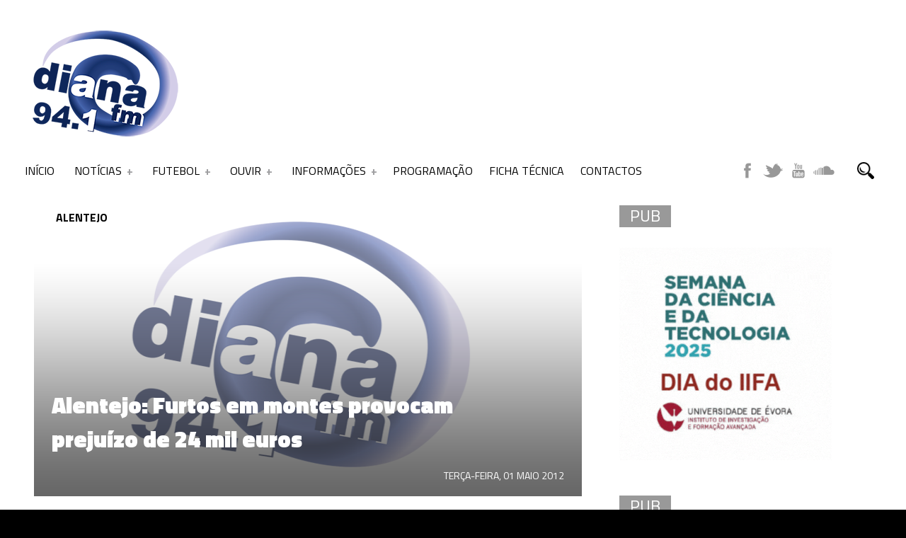

--- FILE ---
content_type: text/html; charset=utf-8
request_url: https://www.google.com/recaptcha/api2/aframe
body_size: 266
content:
<!DOCTYPE HTML><html><head><meta http-equiv="content-type" content="text/html; charset=UTF-8"></head><body><script nonce="SCDaa6BE2d78J8i3OKsqng">/** Anti-fraud and anti-abuse applications only. See google.com/recaptcha */ try{var clients={'sodar':'https://pagead2.googlesyndication.com/pagead/sodar?'};window.addEventListener("message",function(a){try{if(a.source===window.parent){var b=JSON.parse(a.data);var c=clients[b['id']];if(c){var d=document.createElement('img');d.src=c+b['params']+'&rc='+(localStorage.getItem("rc::a")?sessionStorage.getItem("rc::b"):"");window.document.body.appendChild(d);sessionStorage.setItem("rc::e",parseInt(sessionStorage.getItem("rc::e")||0)+1);localStorage.setItem("rc::h",'1769194092544');}}}catch(b){}});window.parent.postMessage("_grecaptcha_ready", "*");}catch(b){}</script></body></html>

--- FILE ---
content_type: text/css
request_url: https://www.dianafm.com/wp-content/themes/beaton/style.css?ver=8af684149a5cee4ee4710675b2d748db
body_size: 20233
content:
/*
 Theme Name: Beaton
 Theme URI: http://beaton.wizedesign.com
 Description: Beaton can and will fulfill all your needs in music and radio preferences by having the latest features in the industry and applying them to the highest level.
 Author: wizedesign
 Author URI:  http://wizedesign.com
 Version: 1.4
 Tags: audio, club, DJ mix, event, gallery, music, night club, party, photo, player, radio, radio stream, stream, video
 License: GNU GENERAL PUBLIC LICENSE
 License URI: http://themeforest.net/licenses
 
 -------------------------------------------
      01. CSS RESET
      02. MISC
      03. GENERAL
      04. LAYOUT
      05. NAVIGATION
      06. WIDGETS
      07. SOCIAL MEDIA
      08. PAGINATION
      09. COMMENTS
      10. CONTACT  
      11. WORDPRESS CORE
 -------------------------------------------
*/

/* -------------------------------------------
    01. CSS RESET
   ------------------------------------------- */

html, body, div, span, applet, object, iframe, h1, h2, h3, h4, h5, h6, p, blockquote, pre, a, abbr, acronym, address, big, cite, code, del, dfn, em, font, img, ins, kbd, q, s, samp, small, strike, strong, sub, sup, tt, var, dl, dt, dd, ol, ul, li, fieldset, form, label, legend, table, caption, tbody, tfoot, thead, tr, th, td {
    font-style: inherit;
    font-weight: inherit;
    font-family: inherit;
    vertical-align: baseline;
    margin: 0;
    border: 0;
    padding: 0;
    outline: 0;
    font-size: 100%;
    }

acronym:hover::after {
    background: #ffe400;
    left: 100%;
    color: #000;
    bottom: 100%;
    display: block;
    padding: 5px 10px;
    content: attr(title);
    position: absolute;
	color: #000;
    }

blockquote:before {
    top: 0px;
    left: 0px;
    display: block;
    content: "\201C";
    position: absolute;
    font-size: 40px;
    }

abbr:hover::after {
    background: #ffe400;
    left: 100%;
    bottom: 100%;
    display: block;
    padding: 5px 10px;
    content: attr(title);
    position: absolute;
	color:#000;
    }

ul {
    list-style-type: circle;
    padding: 0 0 0 20px;
    }

ol {
    list-style-type: decimal;
    padding: 0 0 0 20px;
    }

table {
    border-spacing: 0;
    border-collapse: separate;
    }

table {
    border-spacing: 0;
    border-collapse: separate;
    }

some_nowhitespace { nowhitespace: afterproperty }

caption, th, td {
    text-align: left;
    font-weight: normal;
    }

blockquote {
    font-style: italic;
    line-height: 1.45;
    width: 500px;
    margin: 0 0;
    padding: 10px 30px;
    position: relative;
    font-size: 14px;
    }

dt { font-weight: bold }

dd {
    background: none no-repeat left top;
    padding-left: 20px;
    }

address { font-style: italic }

abbr {
    border-bottom: 1px dotted #fff;
    position: relative;
    }

acronym {
    border-bottom: 1px dotted #fff;
    position: relative;
    }
	
big { 
	font-size: 18px; 
	font-weight: 800;
	}

cite {
    font-style: italic;
    font-weight: 400;
    opacity:0.6;
    }

sub {
    vertical-align: sub;
    font-size: smaller;
    }

sup {
    vertical-align: super;
    font-size: smaller;
    }

ins {
    background: #ffe400;
    text-decoration: none;
	color: #000;
	padding: 0 3px;
    }

var { font-style: oblique }

tt { font-family: "Lucida Console", monospace }

kbd { font-family: monospace }

#wrap embed, #wrap iframe, #wrap object, #wrap video { 
	width: 100%; 
	max-height: 450px; 
	}

/* -------------------------------------------
    02. MISC
   ------------------------------------------- */

.fixed { display: block }

.fixed:after {
    visibility: hidden;
    clear: both;
    height: 0;
    display: block;
    content: ".";
    }

.fixed { min-height: 1% }

* html .fixed { height: 1% }

.home-fixed { display: block }

.home-fixed:after {
    visibility: hidden;
    clear: both;
    height: 0;
    display: block;
    content: ".";
    }

.home-fixed p { margin-bottom: 0px }

.hidden { display: none }

.clear { clear: both }

.block { display: block }

.hide { display: none }

/* --- hover --- */

a, .rsDefault .rsPlayBtnIcon, #footer-ls-col .facebook, #footer-ls-col .twitter, #footer-ls-col .vimeo, #footer-ls-col .youtube, #footer-ls-col .soundcloud, #footer-ls-col .flickr1, #footer-ls-col .google, #footer-ls-col .linkedin, .bl1-title h2, .bl2-title h2, .pv1-title h2, .pv1-title h2, .pv2-title h2, .pv2-title h2, .ad1-title h2, .ad2-title h2, .mix-title h2, .ev1-title h2, .ev2-title h2, .sng-facebook, .sng-twitter, .sng-google, .sng-linkedin, p.form-submit input#submit, .pv1-play, ul.songs-list li, .evhead-date, .evhead-week, .feat-bg, .wd-lk-bg, .wd-ad2-bg, .wd-bl2-bg, .wd-sld-bg, .wd-vd-play, .rsNavItem, .page-links a span, #respond .button-send#submitmail {
    transition: .3s ease-in-out;
    -moz-transition: .3s ease-in-out;
    text-decoration: none;
    -webkit-transition: .3s ease-in-out;
    }

/* -------------------------------------------
    03. GENERAL
   ------------------------------------------- */

html, body { height: 100% }

body {
    background: #000;
    line-height: 1.7em;
    font-weight: 400;
    font-size: 14px;
    }

h1, h2, h3, h4, h5, h6 {
    font-weight: 600;
    line-height: 1.1em;
    word-wrap: break-word;
    }

h1 a:hover, h2 a:hover, h3 a:hover, h4 a:hover, h5 a:hover, h6 a:hover { text-decoration: none }

h1 { font-size: 48px }

h2 { font-size: 36px }

h3 { font-size: 22px }

h4 { font-size: 18px }

a:hover {
    text-decoration: none;
    color: #000;
    }

a img { border: none }

strong { font-weight: bold }

em { font-style: italic }

p, ul, ol, pre, code { margin-bottom: 10px }

code { font-family: monospace }

pre {
    background: rgba(255, 255, 255, 0.7);
    font-family: monospace;
    white-space: pre;
    white-space: pre-wrap;
    color: #000;
    margin: 20px 0;
    padding: 20px;
    overflow: auto;
    font-size: 14px;
    word-wrap: break-word;
    }

table {
    margin-bottom: 20px;
    border-spacing: 0;
    border-collapse: separate;
    border-top-width: 5px;
    border: 1px solid #efefef;
    }

th {
    font-weight: bold;
    text-transform: uppercase;
    padding: 10px 15px;
    }

td {
    border-top: 1px solid #efefef;
    padding: 10px 15px;
    }

tr.alt { background: #f5f5f5 }

/* -------------------------------------------
    04. LAYOUT
   ------------------------------------------- */

#contback {
    background: rgba(255, 255, 255);
    margin-bottom: 0px;
    width: 100%;
    position: relative;
    }

/*.home #wrap {
    
}
*/

#wrap {	
    padding-top: 0px;
    padding-bottom: 60px;
    width: 1190px;
    margin: 0px auto;
    }

#sidebar-left {
    margin-top: 72px;
	margin-bottom: -132px;
    float: left;
    width: 370px;
    }

#sidebar-right {
    margin-top: 72px;
    margin-bottom: -132px;
    float: right;
    width: 370px;
    }

#blog-left {
    float: left;
    width: 780px;
    }

#blog-right {
    margin-left: 40px;
    float: right;
    width: 780px;
    }

#media-left {
    width: 780px;
    float: left;
    }

#media-right {
    margin-left: 40px;
    width: 780px;
    float: right;
    overflow: hidden;
    }

#media-full {
    width: 1190px;
    overflow: hidden;
    }

.media-lr { width: 820px }

.media-full { width: 1230px }

#home-right {
    margin-right: -5px;
    margin-bottom: -60px;
    float: right;
    }

#home-left {
    margin-bottom: -60px;
    float: left;
    }

#page-left {
    width: 720px;
    float: left;
    padding: 30px;
    }

#page-right {
    width: 720px;
    float: right;
    padding: 30px;
    }

#page-left img, #page-right img, #page-full img {
    height: auto;
    max-width: 100%;
    }

#page-full {
    width: 1130px;
    padding: 30px;
    position: relative;
    }

#blog-left {
    float: left;
    width: 820px;
    }

#blog-full { margin-left: 195px }

#sng-left {
	width: 780px;
	float: left; 
	overflow: hidden;
	}

#sng-right { 
	width: 780px;
	float: right;
	overflow: hidden;
	}

.sh-width {
width: 820px;
	}
	
.sh-media1 { 
	width: 780px;
	margin-bottom: 20px; 
	overflow: hidden;
	}
	
.sh-media2 { 	
	width: 780px;
	margin-bottom: 46px;
	overflow: hidden;
	}

.sh-media3 { margin-bottom: 57px }

.sh-media3 p { margin-bottom: 10px }

.error-404 {
    text-align: center;
    margin-top: -50px;
    }

.error-404 h4 {
    font-weight: 400;
    text-transform: uppercase;
    display: inline-block;
    padding: 3px 10px;
    }

.he-wize .bgaudio {
    text-align: center;
    width: 100%;
    height: 364px;
    }

.he-wize .bgmedia {
    text-align: center;
    width: 100%;
    height: 300px;
    }

#loader {
    width: 100%;
    padding: 58px 0 53px 0;
    }

a.pp_download {
    border-radius: 3px;
    text-transform: uppercase;
    right: 55px;
    color: #fff;
    bottom: 6px;
    z-index: 999;
    padding: 5px 8px 5px 8px;
    position: absolute;
    font-size: 16px;
    }

a.pp_download:hover { background: #222 }

.text-home { 
	width:720px; 
	padding:30px; 
	margin-bottom:37px;
	}

#bnftr {
    width: 550px;
    height: 118px;
    float: right;
    margin-top: 4px;
    overflow: hidden;
    }

#bnftr-none {
    width: 520px;
    height: 118px;
    float: right;
    margin-top: 0px;
    overflow: hidden;
	background: url("");
    }

/* --- header --- */

#header {
    width: 100%;
    height: 245px;
    margin: 0px auto 0px auto;
    z-index: 3;
    position: relative;
    }

.header-row {
    width: 1190px;
    height: 150px;
    margin: 0 auto 0 auto;
    padding: 20px 0px;
    }

#logo {
    margin-top: 0px;
    margin-right: 30px;
    float: left;
    width: 300px;
    height: 150px;
    overflow: hidden;
    }

/* --- footer --- */

#footer {
    padding-top: 38px;
    padding-bottom: 0px;
    width: 100%;
    margin: 0px auto 0px auto;
    }

#footer .footer-col a:hover { color: #fff }

#footer .widget { 
	margin-bottom: 108px; 
	background:none; 
	}

.footer-wrap {
    width: 1190px;
    margin: 0px auto 0px auto;
    overflow: hidden;
    }

.footer-row { width: 1230px }

.footer-col {
    margin-top: 70px;
    margin-right: 40px;
    margin-bottom: -94px;
    width: 370px;
    float: left;
    }

#footer-bottom { width: 100% }

.footer-copyright {
    text-align: center;
    width: 1090px;
    margin: 0px auto 0px auto;
    padding: 20px;
    }

/* --- feature --- */

#feat {
    padding-top: 0px;
    height: 250px;
    }

.feat-wrap {
    width: 100%;
    height: 250px;
    overflow: hidden;
    position: absolute;
    }

.feat-cover {
    float: left;
    width: 450px;
    height: 250px;
    display: block;
    position: relative;
    }

.feat-cover img {
    width: 450px;
    height: 250px;
    }

.feat-bg {
    left: 0px;
    width: 450px;
    bottom: 0px;
    height: 250px;
    position: absolute;
    }

.feat-title {
    left: 25px;
    bottom: 18px;
    position: absolute;
    }

.feat-title h2 {
    margin-top: 8px;
    line-height: 26px;
    font-weight: 800;
  /*  text-transform: uppercase; */
    color: #fff;
    width: 405px;
    z-index: 3;
    font-size: 20px;
    }

.feat-date {
    text-transform: uppercase;
    color: #fff;
   /* opacity: 0.6; */
    font-size: 12px;
    }

/*.feat-cat {
    background: #fff;
    line-height: 16px;
    font-weight: 600;
    text-transform: uppercase;
    top: 25px;
    left: 25px;
    color: #000;
    padding: 5px 8px;
    z-index: 1;
    position: absolute;
    font-size: 14px;
    }

.feat-lv {
    top: 25px;
    right: 25px;
    height: 24px;
    position: absolute;
    }
*/
.feat-prev, .feat-next {
    top: 0;
    width: 50%;
    height: 250px;
    display: block;
    z-index: 4;
    opacity: 0.5;
    position: absolute;
    }

.feat-prev:hover, .feat-next:hover { background: rgba(255, 255, 255, 0.4) }

.feat-prev { left: -585px }

.feat-next { right: -585px }

/* --- menu search --- */

.menu-search {
    top: 11px;
    float: right;
    position: relative;
    }

.menu-search #submit { display: none }

.menu-search form { position: relative }

.menu-search form:hover .submit { opacity: 1 }

.menu-search form .iconsearh, .menu-search form .submit {
    top: -3px;
    width: 24px !important; 
    right: 0;
    height: 24px;
    display: block;
    position: absolute;
    }

.menu-search form .submit {
    width: 24px;
    cursor: pointer;
    height: 24px;
    opacity: 1;
    }

.menu-search form #search {
    background: rgba(255, 255, 255, 0.7);
    -webkit-appearance: none;
    top: -37px;
    width: 0;
    right: 0px;
    border: none;
    padding: 0;
    outline: none;
    position: absolute;
    font-size: 12px;
    }

/* --- title --- */

.page-title {
    text-align: center;
    margin-bottom: 10px;
    }

h1.blog {
    font-weight: 400;
    text-transform: uppercase;
    display: inline-block;
    padding: 2px 15px;
    font-size: 28px;
    }

h1.page-title {
    text-transform: uppercase;
    left: 10px;
    color: #fff;
    width: 900px;
    bottom: 0px;
    position: absolute;
    font-size: 26px;
    }

h3.sh-title {
    font-weight: 400;
    line-height: 24px;
    margin-bottom: 0px;
    text-transform: uppercase;
    height: 25px;
    display: inline-block;
    padding: 3px 15px;
    font-size: 20px;
    }

h3.sh-title2 {
    font-weight: 500;
    line-height: 27px;
    text-transform: uppercase;
    top: 1px;
    left: -3px;
    height: 28px;
    display: inline-block;
    padding: 1px 10px;
    position: relative;
    font-size: 19px;
    }

h3.wd-title {
    font-weight: 400;
    line-height: 24px;
    margin-bottom: 0px;
    text-transform: uppercase;
    top: -50px;
    left: 10px;
    float: left;
    height: 25px;
    padding: 3px 15px;
    position: absolute;
    overflow: hidden;
    font-size: 23px;
    }

#footer h3.wd-title {
    background: none;
    font-weight: 800;
    margin-bottom: -20px;
    text-transform: uppercase;
    top: -60px;
    left: -15px;
    float: left;
    position: absolute;
    overflow: hidden;
    font-size: 26px;
    }

/* --- cinema --- */

#video-gallery {
    margin-bottom: 3px;
    width: 774px;
    height: 380px;
    padding: 3px;
    }

.videoGallery .rsTmb { padding: 20px 15px 22px 15px }

.videoGallery .rsThumb.rsNavSelected .rsTmb span {
    color: #fff;
    opacity: 1;
    }

.rsDefault .rsTmb h2 {
    margin-bottom: 5px;
    text-transform: uppercase;
    color: #fff;
    font-size: 18px;
    }

.rsDefault .rsTmb span {
    text-transform: uppercase;
    color: #fff;
    opacity: 0.3;
    font-size: 12px;
    }

.rsABlock {
    text-transform: uppercase;
    top: 330px;
    left: 30px;
    z-index: 15;
    position: absolute;
    font-size: 14px;
    }

.rsDefault .rsPlayBtnIcon {
    background: url("images/playB.png");
    width: 128px;
    height: 128px;
    display: block;
    }

.rsDefault .rsPlayBtn:hover .rsPlayBtnIcon { opacity: 0.6 }

.rsContent-venue {
    line-height: 24px;
    font-weight: 600;
    text-transform: uppercase;
    background-color: #fff;
    background-image: url("images/venueD.png");
    background-repeat: no-repeat;
    background-position: 8px 5px;
    color: #000;
    padding: 1px 8px 1px 32px;
    font-size: 14px;
    }

.videoGallery .rsThumbs .rsThumb {
    border-bottom: 1px solid #333;
    width: 220px;
    height: 119px;
    }

.videoGallery .rsThumb:hover { background: #000 }

.sampleBlock {
    top: 1%;
    left: 3%;
    width: 100%;
    max-width: 400px;
    }

/* --- cover full --- */

#cvr {
    width: 100%;
    height: 460px;
    padding: 0px 0px 3px 0px;
    }

.cvr-bg {
    background: url("images/bg1.png");
    left: 0px;
    width: 100%;
    height: 380px;
    bottom: 0px;
    position: absolute;
    }

.cvr-info {
    width: 1190px;
    height: 460px;
    margin: 0px auto 0px auto;
    overflow: hidden;
    position: relative;
    }

.cvr-title {
    left: 0px;
    width: 800px;
    bottom: 55px;
    position: absolute;
    }

.cvr-title h1 {
    font-weight: 800;
    line-height: 60px;
    margin-bottom: 20px;
    text-transform: uppercase;
    color: #fff;
    display: inline;
    font-size: 52px;
    }

.cvr-cat {
    background: #fff;
    line-height: 26px;
    font-weight: 600;
    text-transform: uppercase;
    top: -39px;
    left: 0px;
    color: #000;
    padding: 1px 9px;
    position: absolute;
    font-size: 16px;
    }
/*
.cvr-lvc {
    left: 0px;
    bottom: 21px;
    height: 24px;
    position: absolute;
    }
*/
.cvr-date {
    font-weight: 400;
    text-transform: uppercase;
    right: 0px;
    color: #fff;
    bottom: 25px;
    opacity: 0.5;
    position: absolute;
    }

/* --- event header --- */

#evhead {
    margin-left: -30px;
    width: 876px;
    float: right;
    }

.evhead-cont {
    background: rgba(255, 255, 255, 0.1);
    margin-left: 10px;
    width: 203px;
    float: left;
    height: 110px;
    padding: 3px;
    position: relative;
    }

.evhead-cont img {
    width: 203px;
    height: 110px;
    }

.evhead-bg {
    background: url("images/bg4.png");
    left: 3px;
    width: 203px;
    height: 90px;
    bottom: 3px;
    position: absolute;
    }

.evhead-date {
    text-align: center;
    font-weight: 800;
    text-transform: uppercase;
    left: 0px;
    color: #fff;
    width: 206px;
    bottom: 44px;
    position: absolute;
    font-size: 34px;
    }

.evhead-week {
    text-align: center;
    font-weight: 400;
    text-transform: uppercase;
    left: 0px;
    color: #fff;
    width: 206px;
    bottom: 15px;
    position: absolute;
    font-size: 20px;
    }

.evhead-loc {
    text-align: center;
    font-weight: 600;
    top: 17px;
    left: 0px;
    color: #000;
    width: 206px;
    position: absolute;
    font-size: 14px;
    }

.evhead-loc span {
    background: rgba(255, 255, 255, 0.9);
    text-transform: uppercase;
    padding: 0 10px;
    }

/* --- like - view - comment --- */
/*
a.info-like, a.info-liked {
    font-weight: 600;
    margin-right: 20px;
    padding-left: 26px;
    text-transform: uppercase;
    background-image: url("images/like.png");
    background-repeat: no-repeat;
    background-position: 0px 5px;
    float: left;
    font-size: 14px;
    }

.info-view {
    font-weight: 600;
    padding-left: 27px;
    background-repeat: no-repeat;
    background-position: 0px 5px;
    float: left;
    opacity: 0.5;
    font-size: 14x;
    }

.info-com {
    font-weight: 600;
    margin-left: 20px;
    padding-left: 24px;
    background-repeat: no-repeat;
    background-position: 0px 5px;
    float: left;
    opacity: 0.5;
    font-size: 14x;
    }


a.info-like, a.info-like.like:hover, a.info-liked.unlike, a.info-liked:hover { opacity: 0.5 }

a.info-liked
a.info-liked.unlike:hover, a.info-like.like, a.info-liked.unlike:hover, a.info-like:hover { opacity: 1 }
*/
/* --- blog single --- */

#sng {
    width: 720px;
    padding: 30px;
    }
	
#sng img { 
	height: auto;
	max-width: 100% 
	}

.sng-cover {
    margin-bottom: 0px;
    width: 774px;
    height: 430px;
    padding: 3px;
    overflow: hidden;
    position: relative;
    }

.sng-cover img {
    width: 774px;
    height: 430px;
    }

.sng-bg {
    background-image: url("images/bg2.png");
    left: 3px;
    width: 774px;
    bottom: 3px;
    height: 330px;
    position: absolute;
    }

.sng-title {
    left: 28px;
    width: 650px;
    bottom: 60px;
    position: absolute;
    }

.sng-title h1 {
    font-weight: 800;
    line-height: 48px;
    margin-bottom: 20px;
  /*  text-transform: uppercase; */
    color: #fff;
    display: inline;
    font-size: 32px;
    }
/*
.sng-lvc {
    left: 28px;
    bottom: 24px;
    height: 24px;
    position: absolute;
    }
*/
.sng-date {
    text-transform: uppercase;
    right: 28px;
    bottom: 21px;
  /*  opacity: 0.5; */
    position: absolute;
	color: #fff;
    }

.sng-cat {
    background: #fff;
    font-weight: 600;
    line-height: 26px;
    text-transform: uppercase;
    top: 25px;
    left: 25px;
    color: #000;
    padding: 1px 9px;
    position: absolute;
    font-size: 16px;
    }

.sng-bottom {
    margin-top: 28px;
    width: 720px;
    }

.sng-tag {
    margin-bottom: -5px;
    width: 485px;
    float: left;
    }

.sng-tag span {
    margin-top: 0px;
    font-weight: 400;
    margin-right: 9px;
    text-transform: uppercase;
    float: left;
    opacity: 0.5;
    font-size: 14px;
    }

.sng-tag a {
    background: #fff;
    margin-top: -3px;
    line-height: 18px;
    margin-bottom: 5px;
    border-radius: 3px;
    color: #000;
    display: inline-block;
    padding: 3px 8px;
    font-size: 14px;
    }

.sng-tag a:hover { color: #fff }

.sng-social { float: right }

.sng-social span {
    margin-top: 0px;
    font-weight: 400;
    margin-right: 9px;
    text-transform: uppercase;
    float: left;
   /* opacity: 0.5;*/
    font-size: 14px;
    }

.sng-facebook {
    background: url("images/social/share/facebook.png");
    margin-right: 5px;
    border-radius: 3px;
    width: 24px;
    float: left;
    height: 24px;
    }

.sng-facebook:hover, .sng-twitter:hover, .sng-google:hover, .sng-linkedin:hover { opacity: 0.6 }

.sng-twitter {
    background: url("images/social/share/twitter.png");
    margin-right: 5px;
    border-radius: 3px;
    width: 24px;
    float: left;
    height: 24px;
    }

.sng-google {
    background: url("images/social/share/google.png");
    margin-right: 5px;
    border-radius: 3px;
    width: 24px;
    float: left;
    height: 24px;
    }

.sng-linkedin {
    background: url("images/social/share/linkedin.png");
    border-radius: 3px;
    width: 24px;
    float: left;
    height: 24px;
    }

.sng-links {
    margin-top: 30px;
    margin-left: -30px;
    margin-bottom: -30px;
    width: 720px;
    float: left;
    height: 40px;
    padding: 25px;
    }

.sng-links-prev {
    text-align: center;
    margin-right: 40px;
    width: 340px;
    float: left;
    }

.sng-links-prev a, .sng-links-next a {
  /*  background: rgba(255, 255, 255, 0.1); */
    font-weight: 600;
    line-height: 20px;
   /* text-transform: uppercase; */
    box-decoration-break: clone;
    -o-box-decoration-break: clone;
    -webkit-box-decoration-break: clone;
    color: #fff;
    display: inline;
    padding: 1px 10px;
    font-size: 14px;
    }

.sng-links-next {
    text-align: center;
    width: 340px;
    float: left;
    }

.sng-links-prev, .sng-links-next { font-size: 20px }

.sng-aut {
    margin-top: 0px;
    width: 720px;
    height: 113px;
    padding: 30px;
    }

.sng-aut span.url {
    float: right;
    font-size: 12px;
    }

.sng-aut span.url a:hover { color: #fff }

.sng-aut p.info {
    float: left;
    opacity: 0.5;
    font-size: 12px;
    }

.sng-aut p.user {
    margin-top: -3px;
    font-weight: 700;
    margin-bottom: 14px;
    display: block;
    font-size: 20px;
    }

.sng-aut-avatar {
    margin-right: 20px;
    float: left;
    width: 113px;
    height: 113px;
    }

.sng-aut-avatar img {
    width: 113px;
    float: left;
    height: 113px;
    overflow: hidden;
    }

.sng-aut-info { width: 720px }

/* --- single photo --- */

#sng-gallery {
    margin-top: 28px;
    margin-left: -30px;
    margin-bottom: 2px;
    width: 780px;
    height: 538px;
    }

/* --- single video --- */

.sng-video {
    margin-top: -85px;
    margin-left: -30px;
    margin-bottom: 25px;
    width: 740px;
    }

/* --- author --- */

#author-info {
    margin-top: -72px;
    width: 310px;
    padding: 30px;
    }

#author-info .author-description {
    margin-top: 15px;
    margin-bottom: -6px;
    width: 310px;
    display: block;
    }

#author-info .author-description a:hover { color: #fff }

#author-info .author-description p.url {
    margin-top: -4px;
    margin-bottom: 0px;
    }

#author-info .author-description p { margin-bottom: 20px }

#author-info .author-avatar {
    margin-bottom: 27px;
    width: 290x;
    height: 90px;
    }

#author-info .author-avatar img {
    margin-top: 0px;
    margin-right: 20px;
    width: 89px;
    float: left;
    height: 89px;
    overflow: hidden;
    }

#author-info p.aut {
    font-weight: 600;
    margin-bottom: 15px;
    font-size: 24px;
    }

#author-info p.nr, #author-info p.com {
    margin-top: -3px;
    color: #fff;
    opacity: 0.5;
    font-size: 16px;
    }

.author-description p { margin-bottom: 10px }

.author-description a { color: #fff }

/* --- blog #1--- */

.bl1 {
    margin-bottom: 3px;
    width: 720px;
    height: 253px;
    padding: 20px 20px 20px 0px;
    position: relative;
    }

.bl1-cover {
    margin-right: 30px;
    float: left;
    width: 299px;
    height: 253px;
    position: relative;
    }

.bl1-cover img {
    width: 305px;
    height: 253px;
    }

.bl1-text {
    float: left;
    width: 385px;
    }

.bl1-title {
    margin-top: 0px;
    margin-bottom: 22px;
    width: 400px;
    }

.bl1-title h2 {
    font-weight: 600;
    line-height: 27px;
    margin-bottom: 20px;
  /*  text-transform: uppercase; */
    box-decoration-break: clone;
    -o-box-decoration-break: clone;
    -webkit-box-decoration-break: clone;
    color: #fff;
    display: inline;
    padding: 1px 10px 0px 0px;
    font-size: 18px;
    }

.bl1-title h2 a { color: #000 }

.bl1-cat {
    background: #fff;
    font-weight: 600;
    line-height: 16px;
    text-transform: uppercase;
    top: 3px;
    left: 3px;
    color: #000;
    padding: 5px 8px;
    position: absolute;
    font-size: 14px;
    }

.bl1-date {
    margin-top: 8px;
    font-weight: 600;
    text-transform: uppercase;
    float: right;
  /*  opacity: 0.5; */
    font-size: 12px;
    }
/*
.bl1-lvc {
    margin-top: 8px;
    float: left;
    height: 24px;
    }
*/
/* --- blog #2 --- */

.bl2 {
    margin-bottom: 3px;
    width: 720px;
    padding: 30px 30px 26px 30px;
    z-index: 1;
    position: relative;
    }

.bl2-cover {
    margin-bottom: 23px;
    float: left;
    width: 720px;
    height: 360px;
    z-index: 2;
    position: relative;
    }

.bl2-cover img {
    width: 720px;
    height: 360px;
    }

.bl2-text {
    float: left;
    width: 720px;
    }

.bl2-title { margin-bottom: 22px }

.bl2-title h2 {
    font-weight: 600;
    line-height: 51px;
    margin-bottom: 20px;
  /*  text-transform: uppercase; */
    box-decoration-break: clone;
    -o-box-decoration-break: clone;
    -webkit-box-decoration-break: clone;
    color: #fff;
    display: inline;
    padding: 1px 10px;
    font-size: 30px;
    }

.bl2-title h2 a { color: #000 }

.bl2-cat {
    background: #fff;
    font-weight: 600;
    line-height: 16px;
    text-transform: uppercase;
    top: 3px;
    left: 3px;
    color: #000;
    padding: 5px 8px;
    position: absolute;
    font-size: 14px;
    }

.bl2-date {
    margin-top: 7px;
    font-weight: 400;
    text-transform: uppercase;
    float: right;
   /* opacity: 0.5;*/
    font-size: 12px;
    }
/*
.bl2-lvc {
    margin-top: 8px;
    float: left;
    height: 24px;
    }
*/
/* --- event #1 --- */

.ev1 {
    margin-right: 40px;
    margin-bottom: 40px;
    float: left;
    width: 364px;
    height: 490px;
    padding: 3px;
    }

.ev1-cover {
    width: 364px;
    height: 490px;
    position: relative;
    }

.ev1-cover img {
    width: 364px;
    height: 490px;
    }

.ev1-bg {
    background-image: url("images/bg5.png");
    left: 0px;
    width: 364px;
    bottom: 0px;
    height: 380px;
    position: absolute;
    }

.ev1-title {
    left: 25px;
    width: 280px;
    bottom: 112px;
    position: absolute;
    }

.ev1-title h2 {
	background: rgba(0, 0, 0, 0.7);
    font-weight: 600;
    line-height: 43px;
    margin-bottom: 20px;
    text-transform: uppercase;
    box-decoration-break: clone;
    -o-box-decoration-break: clone;
    -webkit-box-decoration-break: clone;
    display: inline;
    padding: 1px 10px;
    font-size: 24px;
    }

.ev1-title h2 a { color: #fff }

.ev1-dmy {
    background: #fff;
    font-weight: 800;
    line-height: 32px;
    text-transform: uppercase;
    top: -49px;
    left: 0px;
    color: #000;
    padding: 3px 10px 6px 10px;
    position: absolute;
    font-size: 32px;
    }

.ev1-dmy span {
    font-weight: 200;
    margin-left: 7px;
    }

.ev1-week {
    background: #000;
    font-weight: 400;
    line-height: 24px;
    text-transform: uppercase;
    top: -28px;
    left: 0px;
    color: #fff;
    padding: 2px 10px;
    position: absolute;
    font-size: 16px;
    }

.ev1-info {
    font-weight: 600;
    text-transform: uppercase;
    left: 25px;
    color: #fff;
    bottom: 71px;
    position: absolute;
    }

.ev1-venue {
    margin-right: 17px;
    padding-left: 24px;
    background-image: url("images/venue.png");
    background-repeat: no-repeat;
    background-position: 0px 4px;
    display: inline-block;
    }

.ev1-time {
    padding-left: 24px;
    background-image: url("images/time.png");
    background-repeat: no-repeat;
    background-position: 0px 4px;
    display: inline-block;
    }

.ev1-zoom {
    border-radius: 3px;
    background-color: #000;
    background-image: url("images/zoom.png");
    background-repeat: no-repeat;
    top: 15px;
    right: 15px;
    width: 30px;
    height: 30px;
    opacity: 0.5;
    position: absolute;
    }

.ev1-zoom:hover, .ev1-map:hover { opacity: 1 }

.ev1-map {
    border-radius: 3px;
    background-color: #000;
    background-image: url("images/map.png");
    background-repeat: no-repeat;
    top: 15px;
    right: 50px;
    width: 30px;
    height: 30px;
    opacity: 0.5;
    position: absolute;
    }

.ev1-bn {
    left: 25px;
    bottom: 21px;
    height: 30px;
    position: absolute;
    }

a.ev1-button {
    background: rgba(255, 255, 255, 0.9);
    margin-top: 12px;
    line-height: 16px;
    border-radius: 3px;
    margin-bottom: 20px;
    text-transform: uppercase;
    color: #000;
    padding: 3px 10px;
    font-size: 14px;
    }

a.ev1-button:hover { color: #fff }

.ev1-none {
    background: rgba(133, 133, 133, 0.9);
    margin-top: -2px;
    line-height: 16px;
    border-radius: 3px;
    text-transform: uppercase;
    color: #444;
    cursor: default;
    padding: 6px 10px;
    font-size: 14px;
    }
/*
.ev1-lv {
    right: 24px;
    bottom: 27px;
    height: 24px;
    position: absolute;
    }
*/
/* --- event #2 --- */

.ev2 {
    margin-bottom: 3px;
    width: 720px;
    height: 205px;
    padding: 30px 30px 30px 0px;
    z-index: 1;
    position: relative;
    }

.ev2-cover {
    margin-right: 30px;
    float: left;
    width: 265px;
    height: 265px;
    z-index: 2;
    position: relative;
    }

.ev2-cover img {
    width: 230px;
    height: 230px;
    }

/*.ev2-bg {
    background: url("images/bg6.png");
	opacity: 0.1;
    left: 0px;
    width: 265px;
    bottom: 0px;
    height: 200px;
    position: absolute;
    } */

/*.ev2-zoom {
    border-radius: 4px;
    background-color: #000;
    background-image: url("images/zoom.png");
    background-repeat: no-repeat;
    top: 15px;
    right: 15px;
    width: 30px;
    height: 30px;
    opacity: 0.5;
    position: absolute;
    }

.ev2-zoom:hover, .ev2-map:hover { opacity: 1 }

.ev2-map {
    border-radius: 4px;
    background-color: #000;
    background-image: url("images/map.png");
    background-repeat: no-repeat;
    top: 15px;
    right: 50px;
    width: 30px;
    height: 30px;
    opacity: 0.5;
    position: absolute;
    }

.ev2-dm {
    text-align: left;
	margin-bottom: -25px;
    padding-left: 125px;
    font-weight: 400;
    text-transform: uppercase;
	opacity: 0.7;
    color: #000;
    width: 257px;
    bottom: 2px;
    z-index: 2;
    position: absolute;
    font-size: 15px;
    }

.ev2-week {
    text-align: left;
	margin-bottom: -25px;
	opacity: 0.7;
    width: 257px;
    bottom: 0px;
    position: absolute;
    }

.ev2-week span {
    background: #000;
    font-weight: 400;
    line-height: 22px;
    text-transform: uppercase;
    color: #fff;
    padding: 0px 5px;
	position: absolute;
    font-size: 15px;
    }

.ev2-year {
    text-align: left;
	margin-bottom: -25px;
	padding-left: 181px;
	opacity: 0.7;
    font-weight: 500;
    text-transform: uppercase;
    color: #000;
    width: 257px;
    bottom: 2px;
    z-index: 2;
    position: absolute;
    font-size: 15px;
    }*/

.ev2-text {
    float: left;
    width: 425px;
    }

.ev2-title {
    margin-bottom: 20px;
    width: 429px;
    }

.ev2-title h2 {
    font-weight: 600;
    line-height: 27px;
  /*  text-transform: uppercase; */
    box-decoration-break: clone;
    -o-box-decoration-break: clone;
    -webkit-box-decoration-break: clone;
    color: #fff;
    display: inline;
   padding: 1px 10px 0px 0px;
    font-size: 19px;
    }

.ev2-title h2 a { color: #000 }

.ev2-info {
    margin-bottom: 17px;
    width: 435px;
    height: 25px;
    }

.ev2-venue {
    font-weight: 600;
    margin-right: 6px;
	margin-top: -10px;
    padding-left: 24px;
    text-transform: uppercase;
    background-repeat: no-repeat;
    background-position: 0px 2px;
    float: left;
   /* opacity: 0.5;*/
    font-size: 15px;
    }

.ev2-artists {
    font-weight: 600;
	position:absolute;
	padding-left: 0px;
	margin-top: 15px;
    text-transform: uppercase;
    background-repeat: no-repeat;
    background-position: 0px 4px;
    float: left;
   /* opacity: 0.5;*/
    font-size: 15px;
    }	
.ev2-time {
    font-weight: 600;
    margin-right: 20px;
    padding-left: 24px;
    text-transform: uppercase;
    background-repeat: no-repeat;
    background-position: 0px 4px;
    float: left;
    opacity: 0.5;
    font-size: 14px;
    }

.ev2-bn {
	margin-top: 17px;
    font-weight: 400;
    text-transform: uppercase;
    float: right;
   /* opacity: 0.5;*/
    font-size: 12px;
    }

a.ev2-button {
    background: #fff;
    line-height: 16px;
    border-radius: 3px;
    text-transform: uppercase;
    color: #000;
    padding: 3px 10px;
    font-size: 14px;
    }
	
a.ev2-button:hover { color: #fff }

a.ev2-button {
	display: none!important;
/* Escondido */
}	

.ev2-none {
    background: #999;
    margin-top: -2px;
    line-height: 16px;
    border-radius: 3px;
    text-transform: uppercase;
    color: #555;
    cursor: default;
    padding: 6px 10px;
    font-size: 14px;
    }
/*
.ev2-lv {
    margin-top: 17px;
    float: left;
    height: 24px;
    }
ª/
/* --- photo & video #1 --- */

.pv1 {
    margin-right: 40px;
    margin-bottom: 40px;
    float: left;
    width: 364px;
    height: 300px;
    padding: 3px;
    }

.pv1-cover {
    float: left;
    width: 364px;
    height: 300px;
    position: relative;
    }

.pv1-cover img {
    width: 364px;
    height: 300px;
    }

.pv1-bg {
    background-image: url("images/bg7.png");
    left: 0;
    width: 364px;
    bottom: 0px;
    height: 170px;
    position: absolute;
    }

.pv1-title {
    left: 25px;
    width: 305px;
    bottom: 64px;
    position: absolute;
    }

.pv1-title h2 {
	background: rgba(0, 0, 0, 0.7);
    font-weight: 600;
    line-height: 39px;
    margin-bottom: 20px;
    text-transform: uppercase;
    box-decoration-break: clone;
    -o-box-decoration-break: clone;
    -webkit-box-decoration-break: clone;
    display: inline;
    padding: 1px 10px;
    font-size: 22px;
    }

.pv1-title h2 a { color: #fff }

.pv1-venue {
    font-weight: 600;
    line-height: 24px;
    text-transform: uppercase;
    background-color: #fff;
    background-image: url("images/venueD.png");
    background-repeat: no-repeat;
    background-position: 8px 5px;
    top: -34px;
    left: 0px;
    color: #000;
    padding: 1px 8px 1px 32px;
    position: absolute;
    font-size: 14px;
    }

.pv1-date {
    font-weight: 400;
    text-transform: uppercase;
    color: #fff;
    right: 24px;
    bottom: 21px;
    opacity: 0.5;
    position: absolute;
    font-size: 12px;
    }
/*
.pv1-lv {
    left: 25px;
    bottom: 21px;
    height: 24px;
    position: absolute;
    }
*/
.pv1-play {
    background: url("images/playS.png");
    top: 15px;
    right: 15px;
    width: 64px;
    height: 64px;
    position: absolute;
    }

.pv1-play:hover { opacity: 0.6 }

/* --- photo & video #2 --- */

.pv2 {
    margin-right: 46px;
    margin-bottom: 66px;
    float: left;
    width: 364px;
    }

.pv2-cover {
    width: 364px;
    height: 300px;
    display: block;
    padding: 3px;
    position: relative;
    }

.pv2-cover img {
    width: 364px;
    height: 300px;
    }

.pv2-info {
    margin-top: -4px;
    margin-left: -3px;
    width: 364px;
    padding: 20px 3px 50px 3px;
    position: aboslute;
    }

.pv2-title {
    margin-top: 8px;
    margin-bottom: 20px;
    width: 340px;
    }

.pv2-title h2 {
    font-weight: 600;
    line-height: 39px;
    margin-left: 27px;
    text-transform: uppercase;
    box-decoration-break: clone;
    -o-box-decoration-break: clone;
    -webkit-box-decoration-break: clone;
    display: inline;
    padding: 1px 10px;
    font-size: 22px;
    }

.pv2-title h2 a { color: #fff }

.pv2-venue {
    font-weight: 600;
    margin-left: 28px;
    padding-left: 24px;
    text-transform: uppercase;
    background-repeat: no-repeat;
    background-position: 0px 4px;
    float: left;
    opacity: 0.5;
    font-size: 14px;
    }

.pv2-date {
    margin-top: -1px;
    font-weight: 400;
    margin-right: 26px;
    text-transform: uppercase;
    float: right;
    opacity: 0.5;
    font-size: 12px;
    }
/*
.pv2-lv {
    top: 20px;
    right: 25px;
    height: 24px;
    position: absolute;
    }
*/
.he-wize .pv2-photo {
    background: url("images/photo.png");
    top: 107px;
    left: 141px;
    width: 82px;
    height: 87px;
    position: absolute;
    }

.he-wize .pv2-photo:hover, .he-wize .pv2-video:hover { opacity: 0.6 }

.he-wize .pv2-video {
    background: url("images/video.png");
    top: 109px;
    left: 141px;
    width: 82px;
    height: 82px;
    position: absolute;
    }

/* --- audio #1 --- */

.ad1 {
    margin-right: 40px;
    margin-bottom: 40px;
    float: left;
    width: 364px;
    height: 364px;
    padding: 3px;
    }

.ad1-cover {
    width: 364px;
    float: left;
    height: 364px;
    position: relative;
    }

.ad1-cover img {
    width: 364px;
    height: 364px;
    }

.ad1-bg {
    background-image: url("images/bg7.png");
    left: 0;
    width: 364px;
    bottom: 0px;
    height: 170px;
    position: absolute;
    }

.ad1-title {
    top: 23px;
    left: 25px;
    width: 305px;
    position: absolute;
    }

.ad1-title h2 {
    font-weight: 600;
    line-height: 43px;
    text-transform: uppercase;
    box-decoration-break: clone;
    -o-box-decoration-break: clone;
    -webkit-box-decoration-break: clone;
    color: #000;
    display: inline;
    padding: 1px 10px;
    font-size: 24px;
    }

.ad1-title h2 a { color: #fff }

.ad1-genre {
    line-height: 24px;
    font-weight: 600;
    text-transform: uppercase;
    background-color: #fff;
    background-image: url("images/genreD.png");
    background-repeat: no-repeat;
    background-position: 8px 5px;
    color: #000;
    bottom: -35px;
    padding: 1px 8px 1px 32px;
    position: absolute;
    font-size: 14px;
    }

.ad1-date {
    font-weight: 400;
    text-transform: uppercase;
    right: 24px;
    color: #fff;
    bottom: 21px;
    opacity: 0.5;
    position: absolute;
    font-size: 12px;
    }
/*
.ad1-lv {
    left: 25px;
    bottom: 21px;
    height: 24px;
    position: absolute;
    }
*/
/* --- audio #2 --- */

.ad2 {
    margin-right: 46px;
    margin-bottom: 66px;
    float: left;
    width: 364px;
    }

.ad2-cover {
    width: 364px;
    height: 364px;
    padding: 3px;
    display: block;
    position: relative;
    }

.ad2-cover img {
    width: 364px;
    height: 364px;
    }

.ad2-title {
    margin-top: -15px;
    margin-bottom: 0px;
    width: 340px;
    }

.ad2-title h2 {
    font-weight: 600;
    line-height: 39px;
    margin-left: 27px;
    text-transform: uppercase;
    box-decoration-break: clone;
    -o-box-decoration-break: clone;
    -webkit-box-decoration-break: clone;
    display: inline;
    padding: 1px 10px;
    font-size: 22px;
    }

.ad2-title h2 a { color: #fff }

.ad2-genre {
    font-weight: 600;
    margin-left: 27px;
    padding-left: 24px;
    text-transform: uppercase;
    background-repeat: no-repeat;
    background-position: 0px 4px;
    float: left;
    opacity: 0.5;
    font-size: 12px;
    }

.ad2-date {
    font-weight: 400;
    margin-top: 0px;
    text-transform: uppercase;
    float: left;
    opacity: 0.5;
	padding: 1px 25px;
    font-size: 17px;
    }
/*
.ad2-lv {
    top: 40px;
    right: 25px;
    height: 24px;
    position: absolute;
    }
*/
.he-wize .ad2-audio {
    background: url("images/audio.png");
    top: 141px;
    left: 141px;
    width: 82px;
    height: 82px;
    position: absolute;
    }

.he-wize .ad2-audio:hover { opacity: 0.6 }

/* --- mixes --- */

.mix {
    margin-bottom: 3px;
    width: 720px;
    height: 120px;
    padding: 30px;
    z-index: 1;
    position: relative;
    }

.mix-cover {
    margin-right: 25px;
    width: 200px;
    float: left;
    height: 120px;
    z-index: 2;
    position: relative;
    }

.mix-cover img {
    width: 200px;
    height: 120px;
    }

.mix-bg {
    left: 0px;
    width: 200px;
    bottom: 0px;
    height: 120px;
    position: absolute;
    }

.mix-title {
    margin-bottom: 20px;
    width: 680px;
    }

.mix-title span {
    font-weight: 200;
    text-transform: uppercase;
    top: -3px;
    padding: 1px 8px;
    position: relative;
    font-size: 14px;
    }

.mix-title h2 {
    font-weight: 600;
    line-height: 39px;
    margin-right: -4px;
    text-transform: uppercase;
    box-decoration-break: clone;
    -o-box-decoration-break: clone;
    -webkit-box-decoration-break: clone;
    display: inline;
    padding: 1px 10px;
    font-size: 22px;
    }

.mix-title h2 a { color: #fff }

.mix-info {
    float: left;
    width: 420px;
    }

a.mix-play {
    background-image: url("images/playS.png");
    top: 28px;
    left: 68px;
    width: 64px;
    float: left;
    height: 64px;
    position: absolute;
    }

.mix-play:hover { opacity: 0.6 }

.mix-dj {
    font-weight: 600;
    padding-left: 24px;
    text-transform: uppercase;
    background-repeat: no-repeat;
    background-position: 0px 4px;
    float: left;
    opacity: 0.5;
    font-size: 14px;
    }

.mix-genre {
    font-weight: 600;
    margin-left: 30px;
    padding-left: 24px;
    text-transform: uppercase;
    background-repeat: no-repeat;
    background-position: 0px 4px;
    float: left;
    opacity: 0.5;
    font-size: 14px;
    }
/*
.mix-lv {
    float: right;
    right: 30px;
    bottom: 28px;
    height: 24px;
    position: absolute;
    }
*/
/* --- media single --- */

#mediasng {
    width: 1130px;
    padding: 30px;
    position: relative;
    }

#mediasng iframe {
    margin-bottom: -7px;
    width: 1130px;
	max-height: 600px; 
    }

.mediasng-title {
    margin-top: -2px;
    margin-bottom: 25px;
    width: 920px;
    }

.mediasng-title h1 {
    font-weight: 600;
    line-height: 68px;
    margin-right: -4px;
    text-transform: uppercase;
    box-decoration-break: clone;
    -o-box-decoration-break: clone;
    -webkit-box-decoration-break: clone;
    display: inline;
    padding: 0px 10px;
    font-size: 42px;
    }

.mediasng-social {
    top: 30px;
    float: right;
    right: 30px;
    position: absolute;
    }

.mediasng-social span {
    font-weight: 400;
    margin-right: 10px;
    text-transform: uppercase;
    float: left;
    opacity: 0.5;
    font-size: 14px;
    }

.mediasng-info {
    margin-bottom: 26px;
    height: 24px;
    }

.mediasng-venue {
    font-weight: 600;
    padding-left: 25px;
    text-transform: uppercase;
    background-repeat: no-repeat;
    background-position: 0px 4px;
    color: #fff;
    float: left;
    z-index: 2;
    display: block;
   /* opacity: 0.5;*/
    font-size: 14px;
    }

.mediasng-date {
    font-weight: 600;
    padding-left: 25px;
    margin-right: 20px;
    text-transform: uppercase;
	background-repeat: no-repeat;
    background-position: 0px 4px;
    float: left;
    z-index: 2;
    display: block;
    opacity: 0.5;
    font-size: 23px;
    }

.mediasng-genre {
    font-weight: 600;
    padding-left: 25px;
    margin-right: 20px;
    text-transform: uppercase;
    background-repeat: no-repeat;
    background-position: 0px 4px;
    float: left;
    z-index: 2;
    display: block;
    opacity: 0.5;
    font-size: 14px;
    }

.mediasng-artist {
    font-weight: 600;
    padding-left: 25px;
    margin-right: 20px;
    text-transform: uppercase;
    background-repeat: no-repeat;
    background-position: 0px 4px;
    float: left;
    z-index: 2;
    display: block;
    opacity: 0.5;
    font-size: 14px;
    }

.mediasng-time {
    font-weight: 600;
    padding-left: 25px;
    margin-right: 20px;
    text-transform: uppercase;
    background-repeat: no-repeat;
    background-position: 0px 4px;
    float: left;
    z-index: 2;
    display: block;
    opacity: 0.5;
    font-size: 14px;
    }
	
.mediasng-bn {
	margin-top: 3px;
	margin-right: 10px;
    font-weight: 400;
    text-transform: uppercase;
    float: right;
   /* opacity: 0.5;*/
    font-size: 12px;
    }
/*
.mediasng-lv {
    margin-top: -1px;
    float: right;
    height: 0px;
    }
*/
/* --- photo single --- */

.phsng-col {
    margin-top: -5px;
    width: 1160px;
    }

.phsng-photo {
    margin-top: 5px;
    margin-right: 5px;
    width: 222px;
    float: left;
    height: 222px;
    }

.phsng-photo img {
    width: 222px;
    height: 222px;
    }

/* --- audio single --- */

.adsng-info {
    margin-right: 30px;
    width: 330px;
    float: left;
    }

.adsng-cover {
    margin-bottom: 30px;
    width: 330px;
    height: 330px;
    }

.adsng-cover img {
    width: 330px;
    height: 330px;
    }

.adsng-cont {
    width: 770px;
    float: left;
    }

ul.adsng-meta {
    margin-left: -20px;
    margin-right: 3px;
    margin-bottom: 20px;
    list-style-type: none;
    float: left;
    width: 88px;
    }

ul.adsng-meta li {
    margin-bottom: 3px;
    text-transform: uppercase;
    padding: 5px 15px;
    font-size: 14px;
    }

ul.adsng-meta2 {
    margin-left: -20px;
    margin-bottom: 25px;
    list-style-type: none;
    float: left;
    width: 239px;
    }

ul.adsng-meta2 li {
    font-weight: 600;
    margin-bottom: 3px;
    padding: 5px 15px;
    font-size: 18px;
    }

a.adsng-beatport {
    margin-right: 5px;
    border-radius: 3px;
    background-image: url("images/beatport.png");
    background-repeat: no-repeat;
    background-position: 11px 9px;
    float: left;
    width: 64px;
    height: 18px;
    padding: 7px 10px;
    }

a.adsng-amazon {
    margin-right: 5px;
    border-radius: 3px;
    background-image: url("images/amazon.png");
    background-repeat: no-repeat;
    background-position: 10px 10px;
    float: left;
    width: 58px;
    height: 18px;
    padding: 7px 10px;
    }

a.adsng-itunes {
    margin-right: 5px;
    border-radius: 3px;
    background-image: url("images/itunes.png");
    background-repeat: no-repeat;
    background-position: 10px 5px;
    float: left;
    width: 57px;
    height: 18px;
    padding: 7px 10px;
    }

a.adsng-other {
    font-weight: 600;
    line-height: 18px;
    border-radius: 3px;
    float: left;
    color: #fff;
    padding: 7px 10px;
    }

/* --- player --- */

ul.songs-list {
    margin-left: -20px;
    margin-bottom: 30px;
    }

ul.songs-list li.selected {
    background: #f7f7f7 url("images/player/player-selected-sng.png") no-repeat;
    font-weight: 600;
    margin-bottom: 5px;
    list-style-type: none;
    color: #bbb;
    height: 31px;
    cursor: pointer;
    padding: 5px 0px 5px 46px;
    font-size: 20px;
    }

ul.songs-list li {
    line-height: 31px;
    font-weight: 400;
    margin-bottom: 3px;
    list-style-type: decimal-leading-zero;
    list-style-position: inside;
    color: rgba(255, 255, 255, 0.5);
    padding: 10px 20px;
    position: relative;
    font-size: 14px;
    }

ul.songs-list li a {
    font-weight: 600;
    margin-left: -15px;
    top: 0px;
    color: #fff;
    width: 730px;
    height: 41px;
    padding: 10px 0px 0px 20px;
    position: absolute;
    overflow: hidden;
    font-size: 20px;
    }

span#player-meta, span#player-meta-widget1, span#player-meta-widget2, span#player-meta-audio, span#player-meta-mix, span.player-meta-mix { display: none }

/* --- mix single --- */

.mixsng-title {
    margin-top: -2px;
    margin-bottom: 25px;
    }

.mixsng-title h1 {
    font-weight: 600;
    line-height: 27px;
 /*   text-transform: uppercase; */
    box-decoration-break: clone;
    -o-box-decoration-break: clone;
    -webkit-box-decoration-break: clone;
    display: inline;
    padding: 0px 10px 0px 0px;
    font-size: 21px;
    }

.mixsng-cover {
    margin-right: 30px;
    width: 270px;
    float: left;
    height: 270px;
    overflow: hidden;
    position: relative;
    }

.mixsng-cover img {
    width: 270px;
    height: 270px;
    }

a.mixsng-play {
    background: url("images/playB.png");
    top: 71px;
    left: 71px;
    width: 128px;
    height: 128px;
    position: absolute;
    }

.mixsng-play:hover { opacity: 0.6 }

#mixsng-tracklist {
    float: right;
    width: 420px;
    }

ul.tracklist {
    margin-left: -20px;
    width: 420px;
    cursor: default;
    }

ul.tracklist li {
    line-height: 31px;
    font-weight: 400;
    margin-bottom: 3px;
    list-style-type: decimal-leading-zero;
    list-style-position: inside;
    padding: 6px 15px;
    font-size: 14px;
    }

ul.tracklist li span {
    font-weight: 600;
    margin-left: 5px;
    font-size: 18px;
    }

.mixsng-social {
    margin-top: 20px;
    float: right;
    }

.mixsng-social span {
    font-weight: 400;
    margin-right: 8px;
    text-transform: uppercase;
    float: left;
   /* opacity: 0.3; */
    font-size: 14px;
    }

/* --- event single --- */

.evsng-cd { float: left }

.evsng-cover {
    margin-right: 0px;
    margin-bottom: 0px;
    width: 230px;
    height: 230px;
    overflow: hidden;
    position: relative;
    }

.evsng-cover img {firebug
    width: 230px;
    height: 230px;
    }

.evsng-date {
    background: rgba(255, 255, 255, 0.05);
    text-align: left;
    margin-bottom: 30px;
    width: 250px;
    height: 50px;
    padding: 0px;
    }

.evsng-dm {
    font-weight: 400;
    line-height: 74px;
	margin-left: 133px;
    margin-bottom: -48px;
    text-transform: uppercase;
    width: 90px;
    font-size: 15px;
    }

.evsng-week {
    background: #000;
    text-align: center;
    font-weight: 167;
    line-height: 19px;
    margin-left: 0px;
    text-transform: uppercase;
    color: #fff;
    float: left;
    width: 130px;
    display: inline;

    font-size: 15px;
    }

.evsng-year {
    font-weight: 400;
    line-height: 23px;
	margin-left: 189px;
	    margin-top: -1px;
		position: absolute;
    text-transform: uppercase;
    width: 200px;
    font-size: 15px;
    }

.evsng-cont {
    float: right;
    width: 420px;
    }

.evsng-info {
	margin-left: -100px;
    margin-bottom: 17px;
    width: 420px;
    float: left;
    }

ul.evsng-meta {
    margin-left: -20px;
    margin-right: 0px;
    list-style-type: none;
    float: left;
    width: 100px;
    }

ul.evsng-meta li {
    margin-bottom: 3px;
    text-transform: uppercase;
    padding: 6px 15px;
    font-size: 14px;
    }

ul.evsng-meta2 {
    margin-left: 80px;
	position: absolute;
    margin-top: 15px;
	text-transform: uppercase;
    list-style-type: none;
	float: center;

    }

ul.evsng-meta2 li {
    font-weight: 600;
    margin-bottom: 3px;
    padding: 6px 15px 0px 0px;
	float: left;
    font-size: 15px;
    }

.evsng-bn {
    margin-top: 19px;
    margin-left: 0px;
    margin-bottom: 9px;
    float: left;
    height: 28px;
    }


	
a.evsng-button {
    background: #fff;
    line-height: 16px;
    margin-right: 27px;
    border-radius: 3px;
    text-transform: uppercase;
    color: #000;
    padding: 3px 10px;
    font-size: 14px;
    }

a.evsng-button:hover { color: #fff }

.evsng-none {
    background: #999;
    margin-top: -2px;
    line-height: 16px;
    margin-right: 27px;
    border-radius: 3px;
    text-transform: uppercase;
    color: #555;
    float: left;
    cursor: default;
    padding: 6px 10px;
    font-size: 14px;
    }

a.evsng-zoom {
    line-height: 16px;
    border-radius: 3px;
    text-transform: uppercase;
    background-image: url("images/zoom.png");
    background-repeat: no-repeat;
    background-position: 1px -1px;
    color: #fff;
    padding: 3px 10px 3px 30px;
    font-size: 14px;
    }

a.evsng-map {
    line-height: 16px;
    border-radius: 3px;
    text-transform: uppercase;
    background-image: url("images/map.png");
    background-repeat: no-repeat;
    background-position: 1px -1px;
    color: #fff;
    padding: 3px 10px 3px 28px;
    font-size: 14px;
    }

.evsng-zoom:hover, .evsng-map:hover { background-color: #000 }

/* -------------------------------------------
    05. NAVIGATION
   ------------------------------------------- */

#menu {
    margin: 0px auto 0px auto;
    z-index: 999;
    opacity: 1;
    padding: 8px 0;
    }

.menu-row {
    width: 1190px;
    height: 40px;
    margin: -10px auto 0 auto;
    padding: 0px 0;
    }

/* --- menu --- */

#wizemenu > ul {
    margin-left: -40px;
    }

#wizemenu > ul li {
    list-style: none;
    margin-top: 2px;
    margin-right: 0px;
    float: left;
    padding: 0;
    }

#wizemenu > ul > li.has-sub { position: relative }

#wizemenu > ul > li > a {
    font-weight: 400;
    line-height: 16px;
    margin-right: 3px;
    text-transform: uppercase;
    display: block;
    padding: 10px 10px;
    font-size: 16px;
    }

#wizemenu > ul li.has-sub > a { padding: 10px 25px 10px 15px }

#wizemenu > ul li.has-sub > a:after {
    font-weight: 600;
    right: 12px;
    bottom: 9px;
    content: "+";
    position: absolute;
    font-size: 15px;
    }

/* --- menu childs --- */

#wizemenu > ul ul {
    visibility: hidden;
    padding: 6px 0px 0px 5px;
    opacity: 0;
    z-index: ;
    position: absolute;
    }

#wizemenu > ul ul li.has-sub > a { padding: 6px 12px }

#wizemenu > ul ul li.has-sub > a:after {
    font-weight: 600;
    top: 4px;
    right: 12px;
    content: "+";
    position: absolute;
    font-size: 15px;
    }

#wizemenu > ul ul li {
    list-style: none;
    margin-bottom: 7px;
    width: 100%;
    margin: 0;
    padding: 0px;
    position: relative;
    }

#wizemenu > ul ul li:first-child a { padding-top: 1px }

#wizemenu > ul ul li:last-child a { padding-bottom: 1px }

#wizemenu > ul ul li a {
    font-weight: 400;
    text-transform: uppercase;
    text-decoration: none;
    width: 170px;
    display: block;
    padding: 6px 12px;
    z-index: 999;
    position: relative;
    font-size: 14px;
    }

#wizemenu > ul li:hover ul {
    visibility: visible;
    top: 40px;
    left: -5px;
    color: #fff;
    margin: 0;
    opacity: 1;
    z-index: 2;
    }

/* --- 3-level menu childs --- */

#wizemenu > ul ul ul {
    margin-bottom: 0px;
    width: 150px;
    padding: 0px;
    }

#wizemenu > ul ul ul li:first-child a { padding-top: 2px }

#wizemenu > ul ul ul li:last-child a { padding-bottom: 2px }

#wizemenu > ul ul ul li a {
    list-style: none;
    margin-left: 35px;
    width: 203px;
    padding: 0px 12px;
    }

#wizemenu > ul ul li:hover ul {
    top: 0px;
    left: 159px;
    }

#wizemenu > ul li:hover ul, #wizemenu > ul li li:hover ul, #wizemenu > ul li li li:hover ul, #wizemenu > ul li.over ul, #wizemenu > ul li li.over ul, #wizemenu >ul li li li.over ul { display: block }

#wizemenu > ul li:hover ul ul, #wizemenu > ul li:hover ul ul ul, #wizemenu > ul li.over ul ul, #wizemenu > ul li.over ul ul ul { display: none }

#wizemenu ul li li:hover ul {display:block;}

/* -------------------------------------------
    06. WIDGETS
   ------------------------------------------- */

.widget {
    margin-top: 0px;
    margin-bottom: 90px;
    width: 310px;
    padding: 10px;
    position: relative;
    }

.widget img.wp-smiley { width: auto}

.widget .wp-caption { width: 304px }

.widget select { width: 310px }

.widget iframe { width: 370px }

.widget p img { width: 310px }

.widget .wp-caption img { width: 304px }

.widget ul { padding: 0 0 0 0 }

.widget ul ul { margin-left: 25px }

.widget ul ul li { margin-top: 17px }

/* --- widget archives --- */

.widget_archive { padding-bottom: 15px }

.widget_archive select { margin-bottom: 15px }

.widget_archive li {
    list-style: none;
    font-weight: 600;
    margin-bottom: 15px;
    font-size: 18px;
    }

/* --- widget calendar --- */

#calendar_wrap {
    margin-bottom: 0px;
    width: 310px;
    overflow: hidden;
    }

.widget_calendar table { margin-bottom: -10px }

.widget_calendar table td { border: none }

.widget_calendar table#wp-calendar { border: none }

.widget_calendar table#wp-calendar caption {
    text-align: center;
    font-weight: 600;
    margin-bottom: 20px;
    text-transform: uppercase;
    font-size: 20px;
    }

.widget_calendar thead>tr>th {
    text-align: center;
    width: 25px;
    color: #fff;
    }

.widget_calendar tbody>tr>td {
    text-align: center;
    border: 0px solid #fff;
    padding: 8px;
    }

.widget_calendar tbody>tr>td a {
    font-weight: 600;
    color: #fff;
    padding: 8px;
    }

.widget_calendar tfoot>tr>td#prev {
    text-align: left;
    padding: 20px 0 0 0;
    }

.widget_calendar tfoot>tr>td#prev a, .widget_calendar tfoot>tr>td#next a {
    font-weight: 800;
    text-transform: uppercase;
    font-size: 16px;
    }

.widget_calendar tfoot>tr>td#prev a:hover, .widget_calendar tfoot>tr>td#next a:hover { color: #fff }

.widget_calendar tfoot>tr>td#next {
    text-align: right;
    padding: 20px 0 0 0;
    }

/* --- widget categories --- */

.widget_categories { padding-bottom: 15px }

.widget_categories select { margin-bottom: 15px }

.widget_categories li {
    list-style: none;
    font-weight: 600;
    margin-bottom: 17px;
    font-size: 18px;
    }

/* --- widget pages  --- */

.widget_pages { padding-bottom: 15px }

.widget_pages select { margin-bottom: 15px }

.widget_pages li {
    list-style: none;
    font-weight: 600;
    margin-bottom: 17px;
    font-size: 18px;
    }

/* --- widget meta  --- */

.widget_meta { padding-bottom: 15px }

.widget_meta li {
    list-style: none;
    font-weight: 600;
    margin-bottom: 17px;
    font-size: 18px;
    }

/* --- widget comments --- */

.widget_recent_comments {
    background: none;
    padding-bottom: 0;
    }

.widget_recent_comments li.recentcomments a {
	background: rgba(0, 0, 0, 0.7);
    font-weight: 600;
    line-height: 31px;
    text-transform: uppercase;
    box-decoration-break: clone;
    -o-box-decoration-break: clone;
    -webkit-box-decoration-break: clone;
    color: #fff;
    display: inline;
    padding: 3px 8px !important;
    font-size: 14px;
    }

.widget_recent_comments li.recentcomments {
    text-align: left;
    margin-bottom: 5px;
    list-style-type: none;
    width: 310px;
    padding: 28px 30px;
    }

.widget_recent_comments li.recentcomments span.comment-author-link {
    font-weight: 600;
    font-family: "Open Sans";
    font-size: 16px;
    }

.widget_recent_comments li.recentcomments a.url {
    background: none;
    font-weight: 800;
    font-family: "Open Sans";
    text-transform: none;
    font-size: 16px;
	padding: 0px 0px !important;
    }

.widget_recent_comments li.recentcomments a.url:hover { 
	color:#fff;
	background:none;  
	}

.widget_recent_comments ul {
    margin-top: -30px;
    margin-left: -30px;
    margin-bottom: -5px;
    list-style-type: circle;
    list-style-position: inside;
    width: 370px;
    overflow: hidden;
    }

/* --- widget recent posts --- */

.widget_recent_entries {
    background: none;
    padding-bottom: 0;
    }

.widget_recent_entries ul {
    margin-top: -30px;
    margin-left: -30px;
    margin-bottom: -5px;
    list-style-type: circle;
    list-style-position: inside;
    width: 370px;
    overflow: hidden;
    }

.widget_recent_entries li {
    text-align: left;
    margin-bottom: 5px;
    list-style-type: none;
    width: 310px;
    padding: 28px 30px;
    }

.widget_recent_entries li a {
	background: rgba(0, 0, 0, 0.7);
    font-weight: 600;
    line-height: 31px;
    text-transform: uppercase;
    box-decoration-break: clone;
    -o-box-decoration-break: clone;
    -webkit-box-decoration-break: clone;
    color: #fff;
    display: inline;
    padding: 3px 8px;
    font-size: 14px;
    }

/* --- widget rss --- */

.widget_rss {
    background: none;
    padding-bottom: 0;
    }

.widget_rss span.rss-date {
    margin-top: 5px;
    margin-bottom: 5px;
    text-transform: uppercase;
    display: block;
    opacity: 0.4;
    font-size: 12px;
    }

.widget_rss li {
    text-align: left;
    margin-bottom: 5px;
    list-style-type: none;
    width: 310px;
    padding: 0px 30px;
    }

.widget_rss li a {
    background: none;
    font-weight: 800;
    font-family: "Open Sans";
    text-transform: none;
    padding: 0;
    font-size: 16px;
    }

.widget_rss li a:hover { color: #000 }

.widget_rss ul {
    margin-top: -30px;
    margin-left: -30px;
    margin-bottom: -5px;
    list-style-type: circle;
    list-style-position: inside;
    width: 370px;
    overflow: hidden;
    }

/* --- widget search --- */

.widget_search {
    width: 364px;
    height: 48px;
    padding: 3px;
    }

#searchinput {
    background: rgba(255, 255, 255, 0.7);
    font-weight: 400;
    width: 310px;
    color: rgba(0, 0, 0, 0.5);
    height: 28px;
    border: none;
    padding: 10px 27px;
    outline: medium none;
    overflow: hidden;
    font-size: 16px;
    }

#search-button {
    background: url("images/searchD.png");
    left: 325px;
    width: 26px;
    bottom: 37px;
    height: 26px;
    margin: 0;
    border: none;
    cursor: pointer;
    opacity: 0.2;
    position: relative;
    }

#search-button:hover { opacity: 0.8 }

/* --- widget tag cloud --- */

.widget_tag_cloud { padding-bottom: 27px }

.tagcloud a {
    background: #000;
    margin-left: -1px;
    line-height: 18px;
    margin-bottom: 3px;
    color: #fff;
    display: inline-block;
    padding: 3px 8px;
    font-size: 14px;
    }

.tagcloud a:hover {
    text-decoration: none;
    color: #fff;
    }

/* --- widget menu --- */

.widget_nav_menu { padding-bottom: 15px }

.widget_nav_menu li {
    list-style: none;
    font-weight: 600;
    margin-bottom: 17px;
    font-size: 18px;
    }

/* --- widget audio #1 --- */

.wd-ad1 {
    margin-bottom: 25px;
    width: 320px;
    height: 128px;
    position: relative;
    }

.wd-ad1-cover {
    float: left;
    width: 128px;
    height: 128px;
    }

.wd-ad1-cover img {
    width: 128px;
    height: 128px;
    }

.wd-ad1-title {
    top: -8px;
    left: 143px;
    position: absolute;
    }

.wd-ad1-title h2 {
    line-height: 31px;
    margin-bottom: 19px;
    }

.wd-ad1-title h2 a {
    font-weight: 600;
    line-height: 16px;
    text-transform: uppercase;
    box-decoration-break: clone;
    -o-box-decoration-break: clone;
    -webkit-box-decoration-break: clone;
    color: #fff;
    display: inline;
    padding: 1px 8px;
    font-size: 16px;
    }

.wd-ad1-gen {
    font-weight: 600;
    padding-left: 25px;
    margin-bottom: 8px;
    text-transform: uppercase;
    background-repeat: no-repeat;
    background-position: 0px 4px;
    float: left;
    display: block;
    opacity: 0.3;
    z-index: 2;
    font-size: 14px;
    }

.wd-ad1-date {
    font-weight: 600;
    padding-left: 25px;
    text-transform: uppercase;
    background-repeat: no-repeat;
    background-position: 0px 4px;
    float: left;
    display: block;
    opacity: 0.3;
    z-index: 2;
    font-size: 14px;
    }

#wd-ad1 ul.songs-list {
    margin-left: 0px;
    margin-bottom: 0px;
    }

#wd-ad1 ul.songs-list li.selected {
    background: #f7f7f7 url("images/player/player-selected-sng.png") no-repeat;
    font-weight: 600;
    margin-bottom: 5px;
    list-style-type: none;
    color: #bbb;
    height: 31px;
    cursor: pointer;
    padding: 5px 0px 5px 46px;
    font-size: 20px;
    }

#wd-ad1 ul.songs-list li {
    font-weight: 400;
    line-height: 29px;
    margin-bottom: 3px;
    list-style-type: decimal-leading-zero;
    list-style-position: inside;
    padding: 5px 15px;
    position: relative;
    font-size: 12px;
    }

#wd-ad1 ul.songs-list li a {
    margin-left: -33px;
    font-weight: 600;
    top: 0px;
    width: 300px;
    height: 31px;
    padding: 4px 0px 4px 35px;
    position: absolute;
    font-size: 16px;
    }

.wd-ad1-buy {
    margin-top: 25px;
	width: 330px;
    height: 32px;
    }

.wd-ad1-buy span {
    margin-top: 4px;
    margin-right: 10px;
    text-transform: uppercase;
    float: left;
    opacity: 0.3;
    font-size: 14px;
    }

a.wd-ad1-beatport {
    margin-right: 5px;
    border-radius: 3px;
    background-color: rgba(0, 0, 0, 0.4);
    background-image: url("images/beatport.png");
    background-repeat: no-repeat;
    background-position: 11px 9px;
    float: left;
    width: 64px;
    height: 18px;
    padding: 7px 10px;
    }

a.wd-ad1-amazon {
    margin-right: 5px;
    border-radius: 3px;
    background-color: rgba(0, 0, 0, 0.4);
    background-image: url("images/amazon.png");
    background-repeat: no-repeat;
    background-position: 10px 10px;
    float: left;
    width: 58px;
    height: 18px;
    padding: 7px 10px;
    }

a.wd-ad1-itunes {
    margin-right: 5px;
    border-radius: 3px;
    background-color: rgba(0, 0, 0, 0.4);
    background-image: url("images/itunes.png");
    background-repeat: no-repeat;
    background-position: 10px 5px;
    float: left;
    width: 57px;
    height: 18px;
    padding: 7px 10px;
    }

a.wd-ad1-other {
    font-weight: 600;
    line-height: 18px;
    border-radius: 3px;
    float: left;
    color: #fff;
    padding: 7px 10px;
    }

/* --- widget audio #2 --- */

.widget_audio_two {
    width: 364px;
    padding: 3px 3px 3px 3px;
    }

.wd-ad2-cover {
    width: 364px;
    height: 364px;
    position: relative;
    }

.wd-ad2-cover img {
    width: 364px;
    height: 364px;
    }

.wd-ad2-bg {
    left: 0px;
    width: 364px;
    bottom: 0px;
    height: 364px;
    position: absolute;
    }

.wd-ad2-title {
    top: 15px;
    left: 25px;
    position: absolute;
	width:315px;
    }

.wd-ad2-title h2 {
    font-weight: 800;
    line-height: 40px;
    margin-bottom: 10px;
    text-transform: uppercase;
    font-size: 32px;
    }

.wd-ad2-title h2 a { color: #fff }

.wd-ad2-title h2 a:hover { color: #000 }

.wd-ad2-gen {
    font-weight: 600;
    margin-right: 30px;
    padding-left: 25px;
    text-transform: uppercase;
    background-image: url("images/genre.png");
    background-repeat: no-repeat;
    background-position: 0px 4px;
    float: left;
    color: #fff;
    display: block;
    opacity: 0.6;
    z-index: 2;
    font-size: 14px;
    }

.wd-ad2-date {
    font-weight: 600;
    padding-left: 25px;
    text-transform: uppercase;
    background-image: url("images/date.png");
    background-repeat: no-repeat;
    background-position: 0px 4px;
    float: left;
    color: #fff;
    display: block;
    opacity: 0.6;
    z-index: 2;
    font-size: 14px;
    }

.wd-ad2-songs {
    top: 145px;
    left: 25px;
    width: 313px;
    height: 137px;
    position: absolute;
    overflow: hidden;
    }

.wd-ad2-songs ul.songs-list {
    margin-left: 0px;
    margin-bottom: 0px;
    padding-bottom: 10px;
    width: 333px;
    height: 155px;
    overflow: scroll;
    }

#wd-ad2 ul.songs-list li {
    background: rgba(0, 0, 0, 0.0);
    font-weight: 400;
    line-height: 23px;
    margin-bottom: 0px;
    border-bottom: 1px solid rgba(255, 255, 255, 0.1);
    list-style-type: decimal-leading-zero;
    list-style-position: inside;
    color: rgba(255, 255, 255, 0.5);
    padding: 5px 0px;
    position: relative;
    font-size: 12px;
    }

#wd-ad2 ul.songs-list li:last-child a { height: 41px }

#wd-ad2 ul.songs-list li:first-child { border-top: 1px solid rgba(255, 255, 255, 0.1) }

#wd-ad2 ul.songs-list li:hover { padding-left: 10px }

#wd-ad2 ul.songs-list li a {
    margin-left: -15px;
    font-weight: 600;
    top: 0px;
    width: 300px;
    color: #fff;
    height: 25px;
    padding: 4px 0px 4px 20px;
    position: absolute;
    font-size: 14px;
    }

.wd-ad2-buy {
    margin-top: 30px;
    left: 25px;
    bottom: 25px;
    height: 32px;
    position: absolute;
    }

.wd-ad2-buy span {
    margin-top: 4px;
    margin-right: 10px;
    text-transform: uppercase;
    float: left;
    color: #fff;
    opacity: 0.6;
    font-size: 14px;
    }

a.wd-ad2-beatport {
    margin-right: 5px;
    border-radius: 3px;
    background-color: rgba(255, 255, 255, 0.3);
    background-image: url("images/beatport.png");
    background-repeat: no-repeat;
    background-position: 11px 9px;
    float: left;
    width: 64px;
    height: 18px;
    padding: 7px 10px;
    }

a.wd-ad2-beatport:hover { background-color: #000 }

a.wd-ad2-amazon {
    margin-right: 5px;
    border-radius: 3px;
    background-color: rgba(255, 255, 255, 0.3);
    background-image: url("images/amazon.png");
    background-repeat: no-repeat;
    background-position: 10px 10px;
    float: left;
    width: 58px;
    height: 18px;
    padding: 7px 10px;
    }

a.wd-ad2-amazon:hover { background-color: #000 }

a.wd-ad2-itunes {
    margin-right: 5px;
    border-radius: 3px;
    background-color: rgba(255, 255, 255, 0.3);
    background-image: url("images/itunes.png");
    background-repeat: no-repeat;
    background-position: 10px 5px;
    float: left;
    width: 57px;
    height: 18px;
    padding: 7px 10px;
    }

a.wd-ad2-itunes:hover { background-color: #000 }

a.wd-ad2-other {
    font-weight: 600;
    line-height: 18px;
    border-radius: 3px;
    background-color: rgba(255, 255, 255, 0.3);
    float: left;
    color: #fff;
    padding: 7px 10px;
    }

a.wd-ad2-other:hover { background: #000 }

/* --- widget blog #1 --- */

#wd-bl1 { margin-bottom: -30px }

#wd-bl1 .wd-bl1 h2 a:hover { color: #fff }

.wd-bl1 {
    margin-bottom: 30px;
    width: 310px;
    height: 95px;
    position: relative;
    }

.wd-bl1 h2 {
    line-height: 22px;
    top: -4px;
    left: 110px;
    width: 210px;
    position: absolute;
    }

.wd-bl1 h2 a {
	background: rgba(0, 0, 0, 0.7);
    font-weight: 600;
    text-transform: uppercase;
    box-decoration-break: clone;
    -o-box-decoration-break: clone;
    -webkit-box-decoration-break: clone;
    color: #fff;
    display: inline;
    padding: 3px 8px;
    font-size: 14px;
    }

.wd-bl1-cover {
    margin-right: 15px;
    float: left;
    width: 95px;
    height: 95px;
    }

.wd-bl1-cover img {
    width: 95px;
    height: 95px;
    }

.wd-bl1-date {
    font-weight: 400;
    text-transform: uppercase;
    left: 110px;
    bottom: -1px;
    opacity: 0.4;
    position: absolute;
    font-size: 12px;
    }

/* --- widget blog #2 --- */

.widget_blog_two {
    width: 364px;
    padding: 0;
    padding: 3px;
    }

#wd-bl2 { margin-bottom: -3px }

.wd-bl2 {
    margin-bottom: 3px;
    width: 364px;
    }

.wd-bl2-cover {
    width: 364px;
    height: 216px;
    position: relative;
    }

.wd-bl2-cover img {
    width: 364px;
    height: 216px;
    }

.wd-bl2-bg {
    left: 0px;
    width: 364px;
    bottom: 0px;
    height: 216px;
    position: absolute;
    }

.wd-bl2-title {
    left: 25px;
    width: 315px;
    bottom: 51px;
    position: absolute;
    }

.wd-bl2-title h2 {
    font-weight: 800;
    line-height: 32px;
    text-transform: uppercase;
    color: #fff;
    font-size: 24px;
    }

.wd-bl2-date {
    text-transform: uppercase;
    left: 25px;
    width: 330px;
    color: #fff;
    bottom: 18px;
    opacity: 0.6;
    position: absolute;
    font-size: 12px;
    }

.wd-bl2-cat {
    background: #000;
    font-weight: 400;
    line-height: 17px;
    text-transform: uppercase;
    top: -34px;
    left: 0px;
    color: #fff;
    padding: 3px 8px;
    z-index: 2;
    position: absolute;
    font-size: 12px;
    }

/* --- widget event #1 --- */

#wd-ev1 { margin-bottom: -30px }

.wd-ev1 {
    margin-bottom: 30px;
    width: 310px;
    height: 112px;
    position: relative;
    }

.wd-ev1-date {
    text-align: center;
    float: left;
    width: 60px;
    padding: 10px 20px 0px 20px;
    }

.wd-ev1-dm {
    font-weight: 800;
    line-height: 30px;
    margin-bottom: 6px;
    text-transform: uppercase;
    font-size: 48px;
    }

.wd-ev1-dm span {
    font-weight: 800;
    line-height: 34px;
    text-transform: uppercase;
    font-size: 32px;
    }

.wd-ev1-week {
    margin-left: -20px;
    font-weight: 400;
    line-height: 28px;
    text-transform: uppercase;
    width: 100px;
    font-size: 14px;
    }

.wd-ev1-info h2 {
    line-height: 22px;
    top: -4px;
    left: 115px;
    position: absolute;
    }

.wd-ev1-info h2 a {
	background: rgba(0, 0, 0, 0.7);
    font-weight: 600;
    text-transform: uppercase;
    box-decoration-break: clone;
    -o-box-decoration-break: clone;
    -webkit-box-decoration-break: clone;
    color: #fff;
    display: inline;
    padding: 3px 8px;
    font-size: 14px;
    }

a.wd-ev1-button {
    background: #fff;
    line-height: 16px;
    border-radius: 3px;
    text-transform: uppercase;
    left: 115px;
    color: #000;
    bottom: 2px;
    padding: 6px 10px;
    position: absolute;
    font-size: 14px;
    }

a.wd-ev1-button:hover { color: #fff }

.wd-ev1-none {
    background: #999;
    line-height: 16px;
    border-radius: 3px;
    text-transform: uppercase;
    left: 115px;
    color: #555;
    bottom: 2px;
    cursor: default;
    padding: 6px 10px;
    position: absolute;
    font-size: 14px;
    }

/* --- widget event #2 --- */

.widget_event_two {
    width: 364px;
    padding: 3px 3px 30px 3px;
    }

#wd-ev2 { margin-bottom: -30px }

.wd-ev2 {
    margin-bottom: 3px;
    width: 364px;
    height: 194px;
    }

.wd-ev2-cover {
    width: 364px;
    height: 194px;
    position: relative;
    }

.wd-ev2-cover img {
    width: 364px;
    height: 194px;
    }

.wd-ev2-bg {
    background: url("images/bg3.png");
    left: 0px;
    width: 364px;
    bottom: 0px;
    height: 100px;
    position: absolute;
    }

.wd-ev2-date {
    top: -42px;
    left: 0px;
    position: absolute;
    }

.wd-ev2-week {
    top: -28px;
    position: absolute;
    }

.wd-ev2-week span {
    text-align: center;
    background: #000;
    line-height: 16px;
    text-transform: uppercase;
    color: #fff;
    padding: 1px 10px;
    font-size: 14px;
    }

.wd-ev2-dm {
    background: #fff;
    font-weight: 800;
    line-height: 38px;
    text-transform: uppercase;
    color: #000;
    padding: 0px 10px 2px 10px;
    font-size: 34px;
    }

a.wd-ev2-button {
    background: rgba(255, 255, 255, 0.9);
    line-height: 16px;
    border-radius: 3px;
    text-transform: uppercase;
    top: 15px;
    right: 15px;
    color: #000;
    padding: 6px 10px;
    position: absolute;
    font-size: 14px;
    }
	
a.wd-ev2-button:hover { color: #fff }

.wd-ev2-none {
    background: rgba(133, 133, 133, 0.9);
    line-height: 16px;
    border-radius: 3px;
    text-transform: uppercase;
    top: 15px;
    right: 15px;
    color: #444;
    cursor: default;
    padding: 6px 10px;
    position: absolute;
    font-size: 14px;
    }

.wd-ev2-week {
    font-weight: 400;
    text-transform: uppercase;
    color: #fff;
    font-size: 26px;
    }

.wd-ev2-title {
    left: 25px;
    width: 300px;
    bottom: 30px;
    position: absolute;
    }

.wd-ev2-title h2 { line-height: 36px }

.wd-ev2-title h2 a {
    font-weight: 600;
    line-height: 20px;
    text-transform: uppercase;
    box-decoration-break: clone;
    -o-box-decoration-break: clone;
    -webkit-box-decoration-break: clone;
    color: #fff;
    display: inline;
    padding: 1px 8px;
    font-size: 20px;
    }

/* --- widget flickr --- */

.widget_flickr {
    width: 364px;
    padding: 3px;
    }

#wd-flickr {
    margin-bottom: -3px;
    width: 370px;
    }

.flickr_badge_image {
    margin-right: 3px;
    margin-bottom: -31px;
    width: 119px;
    height: 119px;
    display: inline;
    }

.flickr_badge_image img {
    margin-bottom: -4px;
    width: 119px;
    height: 119px;
    }

/* --- widget like --- */

.widget_like {
    width: 364px;
    padding: 3px;
    }

.widget_like li {
    font-weight: 600;
    top: 46px;
    right: 8px;
    color: #fff;
    cursor: default;
    display: block;
    opacity: 0.3;
    position: absolute;
    font-size: 100px;
    }

.widget_like li:before {
    counter-increment: item;
    content: counter(item) " ";
    }

ol#wd-lk {
    margin-bottom: -3px;
    counter-reset: item;
    list-style-type: decimal;
    }

.wd-lk {
    margin-left: -20px;
    margin-bottom: 3px;
    width: 364px;
    height: 122px;
    }

.wd-lk-cover {
    width: 364px;
    height: 122px;
    position: relative;
    }

.wd-lk-cover img {
    width: 364px;
    height: 122px;
    }

.wd-lk-bg {
    top: 0px;
    left: 0px;
    width: 364px;
    height: 122px;
    position: absolute;
    }

.wd-lk-title {
    left: 25px;
    width: 260px;
    bottom: 18px;
    position: absolute;
    }

.wd-lk-title h2 {
    font-weight: 800;
    text-transform: uppercase;
    color: #fff;
    font-size: 20px;
    }

/* --- widget photo --- */

.widget_photo {
    width: 364px;
    padding: 3px 3px 0px 3px;
    }

.wd-ph { width: 370px }

.wd-ph-cover {
    margin-bottom: 3px;
    width: 360px;
    height: 216px;
    position: relative;
    }

.wd-ph-cover img {
    width: 364px;
    height: 216px;
    }

.wd-ph-bg {
    background: url("images/bg3.png");
    left: 0px;
    width: 364px;
    bottom: 0px;
    height: 100px;
    position: absolute;
    }

.wd-ph-title {
    left: 25px;
    width: 300px;
    bottom: 30px;
    position: absolute;
    }

.wd-ph-title h2 { line-height: 36px }

.wd-ph-title h2 a {
    font-weight: 600;
    line-height: 20px;
    text-transform: uppercase;
    box-decoration-break: clone;
    -o-box-decoration-break: clone;
    -webkit-box-decoration-break: clone;
    color: #fff;
    display: inline;
    padding: 1px 8px;
    font-size: 20px;
    }

.wd-ph-venue {
    font-weight: 600;
    padding-left: 31px;
    padding-right: 8px;
    text-transform: uppercase;
    background-color: #fff;
    background-image: url("images/venueD.png");
    background-repeat: no-repeat;
    background-position: 8px 4px;
    top: -26px;
    left: 0px;
    color: #000;
    color: #000;
    position: absolute;
    font-size: 14px;
    }

.wd-ph-photo {
    margin-right: 0px;
    width: 119px;
    height: 119px;
    display: inline;
    }

.wd-ph-photo img {
    margin-bottom: -4px;
    width: 119px;
    height: 119px;
    }

/* --- widget slider --- */

.widget_slider {
    width: 364px;
    padding: 3px;
    }

.wd-sld {
    width: 364px;
    height: 364px;
    position: relative;
    }

.wd-sld li { position: relative }

.wd-sld li img {
    width: 364px;
    height: 364px;
    }

.wd-sld-bg {
    left: 0px;
    width: 364px;
    bottom: 7px;
    height: 364px;
    position: absolute;
    }

.wd-sld-title {
    left: 25px;
    width: 315px;
    bottom: 57px;
    position: absolute;
    }

.wd-sld-title h2 {
    line-height: 40px;
    font-size: 32px;
    }

.wd-sld-title h2 a {
    font-weight: 800;
    text-transform: uppercase;
    color: #fff;
    }

.wd-sld-cat {
    background: #000;
    font-weight: 400;
    line-height: 17px;
    text-transform: uppercase;
    top: -32px;
    left: 0px;
    color: #fff;
    padding: 3px 8px;
    z-index: 2;
    position: absolute;
    font-size: 12px;
    }

.wd-sld-date {
    text-transform: uppercase;
    left: 25px;
    color: #fff;
    bottom: 25px;
    opacity: 0.6;
    position: absolute;
    font-size: 12px;
    }

/* --- widget soundcloud --- */

.widget_soundcloud {
    width: 364px;
    padding: 3px;
    }

#wd-soundcloud { margin-bottom: -7px }

#wd-soundcloud iframe { width: 364px }

/* --- widget twitter --- */

.widget_tweet {
    background: none;
    padding: 0;
    }

.widget_tweet ul {
    margin-bottom: -5px;
    list-style-type: circle;
    list-style-position: inside;
    width: 370px;
    overflow: hidden;
    }

.tweets_list li {
    margin-bottom: 5px;
    width: 310px;
    padding: 20px 30px;
    }

.tweets_list li a.jtwt_date {
    font-weight: 400;
    font-size: 12px;
    }

.tweets_list li a {
    font-weight: 600;
    font-size: 16px;
    }

/* --- widget video --- */

.widget_video {
    width: 364px;
    padding: 3px;
    }

#wd-vd { margin-bottom: -3px }

.wd-vd {
    margin-bottom: 3px;
    width: 364px;
    }

.wd-vd-cover {
    width: 364px;
    height: 216px;
    position: relative;
    }

.wd-vd-cover img {
    width: 364px;
    height: 216px;
    }

.wd-vd-bg {
    background: url("images/bg3.png");
    left: 0px;
    width: 364px;
    bottom: 0px;
    height: 100px;
    position: absolute;
    }

.wd-vd-title {
    left: 25px;
    width: 300px;
    bottom: 30px;
    position: absolute;
    }

.wd-vd-title h2 { line-height: 36px }

.wd-vd-title h2 a {
    font-weight: 600;
    line-height: 20px;
    text-transform: uppercase;
    box-decoration-break: clone;
    -o-box-decoration-break: clone;
    -webkit-box-decoration-break: clone;
    color: #fff;
    display: inline;
    padding: 1px 8px;
    font-size: 20px;
    }

.wd-vd-venue {
    font-weight: 600;
    padding-left: 31px;
    padding-right: 8px;
    text-transform: uppercase;
    background-color: #fff;
    background-image: url("images/venueD.png");
    background-repeat: no-repeat;
    background-position: 8px 4px;
    top: -26px;
    left: 0px;
    color: #000;
    color: #000;
    position: absolute;
    font-size: 14px;
    }

.wd-vd-play {
    background: url("images/playS.png");
    top: 15px;
    right: 15px;
    width: 64px;
    height: 64px;
    position: absolute;
    }

.wd-vd-play:hover { opacity: 0.6 }

/* --- widget vimeo --- */

.widget_vimeo {
    width: 364px;
    padding: 3px;
    }

#wd-vimeo { margin-bottom: -7px }

#wd-vimeo iframe { width: 364px }

/* --- widget youtube --- */

.widget_youtube {
    width: 364px;
    padding: 3px;
    }

#wd-youtube { margin-bottom: -7px }

#wd-youtube iframe { width: 364px }

/* -------------------------------------------
    07. SOCIAL MEDIA
   ------------------------------------------- */

/* --- header --- */

.menu-social {
    margin-top: 7px;
    margin-right: 44px;
    border-right: 1px solid rgba(255, 255, 255, 0.2);
    padding-right: 8px;
    float: right;
    height: 26px;
    position: relative;
    }

.header-facebook, .header-google, .header-youtube, .header-vimeo, .header-soundcloud, .header-twitter, .header-tumblr, .header-flickr, .header-linkedin {
    margin-top: -5px;
    float: left;
    width: 36px;
    height: 36px;
    opacity: 0.4;
    }

.header-facebook:hover, .header-google:hover, .header-youtube:hover, .header-vimeo:hover, .header-soundcloud:hover, .header-twitter:hover, .header-tumblr:hover, .header-flickr:hover, .header-linkedin:hover { opacity: 1 }

/* --- footer --- */

.footer-ls {
    text-align: center;
    width: 100%;
    padding: 5px 0px 5px 0px;
    }

#footer-ls-col {
    width: 1030px;
    margin: 0px auto 0px auto;
    }

#footer-ls-col .soundcloud {
    background: url("images/social/logo/soundcloud.png") no-repeat left;
    margin-top: 10px;
    margin-right: 10px;
    width: 63px;
    height: 30px;
    display: inline-block;
    }

#footer-ls-col .facebook:hover, #footer-ls-col .twitter:hover, #footer-ls-col .vimeo:hover, #footer-ls-col .youtube:hover, #footer-ls-col .soundcloud:hover, #footer-ls-col .flickr1:hover, #footer-ls-col .google:hover, #footer-ls-col .linkedin:hover { opacity: 0.4 }

#footer-ls-col .linkedin {
    background: url("images/social/logo/linkedin.png") no-repeat left;
    margin-top: 10px;
    width: 98px;
    height: 30px;
    display: inline-block;
    }

#footer-ls-col .facebook {
    background: url("images/social/logo/facebook.png") no-repeat left;
    margin-top: 10px;
    margin-right: 10px;
    width: 120px;
    height: 30px;
    display: inline-block;
    }

#footer-ls-col .flickr1 {
    background: url("images/social/logo/flickr.png") no-repeat left;
    margin-right: 10px;
    width: 90px;
    height: 30px;
    display: inline-block;
    }

#footer-ls-col .youtube {
    background: url("images/social/logo/youtube.png") no-repeat left;
    margin-top: 10px;
    margin-right: 10px;
    width: 71px;
    height: 30px;
    display: inline-block;
    }

#footer-ls-col .twitter {
    background: url("images/social/logo/twitter.png") no-repeat left;
    margin-top: 10px;
    margin-right: 10px;
    width: 92px;
    height: 30px;
    display: inline-block;
    }

#footer-ls-col .google {
    background: url("images/social/logo/google.png") no-repeat left;
    margin-top: 10px;
    margin-right: 10px;
    width: 99px;
    height: 30px;
    display: inline-block;
    }

#footer-ls-col .vimeo {
    background: url("images/social/logo/vimeo.png") no-repeat left;
    margin-top: 10px;
    margin-right: 10px;
    width: 85px;
    height: 30px;
    display: inline-block;
    }

/* -------------------------------------------
    08. PAGINATION
   ------------------------------------------- */

.pagination-pos {
    margin-top: 57px;
    float: left;
    width: 100%;
    }

.pagination {
    font-weight: 600;
    font-size: 14px;
    }

.pagination .current { color: #fff }

.pagination span, .pagination a {
    background: rgba(0, 0, 0, 0.4);
    margin-right: 3px;
    text-decoration: none;
    float: left;
    width: auto;
    color: #fff;
    display: block;
    padding: 7px 13px 7px 13px;
    font-size: 16px;
    }

.pagination a:hover { color: #fff }

span.page-of { background: #fff }

.page-links {
    margin-top: 30px;
    text-align: center;
    width: 730px;
    float: left;
    }

.page-links a span { color: #fff }
	
.page-links a span:hover { 
	background: #fff;
	color: #000; 
	}

.page-links span {
    background: #fff;
    color: #000;
    padding: 5px 10px;
    }

/* -------------------------------------------
    09. COMMENTS
   ------------------------------------------- */

#comments {
    clear: both;
    width: 720px;
    padding: 1px 30px;
    }

#comments li.comment > div {
    margin-bottom: 10px;
    padding: 15px 15px;
    }

#comments .comment-body ol { padding: 0 0 0 14px }

#comments p.logged-in-as {
    margin-top: 5px;
    margin-bottom: 20px;
    color: #000;
    font-size: 12px;
    }

#comments p.logged-in-as a { font-size: 14px }

#comments ol.commentlist { margin-right: 0px }

#comments ul.children {
    margin-top: 10px;
    background: url("images/reply.png") no-repeat;
    background-position: 12px 5px;
    padding: 0px 0px 0px 50px;
    }

#comments strong { font-weight: normal }

#comments cite {
    font-style: normal;
    color: #fff;
	opacity: 1;
    }

#comments ol { padding: 0 0 0 0 }

#comments em { font-style: normal }

h3#reply-title {
    margin-top: 20px;
    font-weight: 600;
    margin-bottom: -3px;
    text-transform: uppercase;
    display: inline-block;
    font-size: 22px;
    }

#comment {
    margin-top: 5px;
    background: rgba(255, 255, 255, 1);
    color: #000;
    border: 0;
    padding: 10px 0 0 10px;
    }

input#author {
    background: rgba(255, 255, 255, 1);
    color: #fff;
    border: 0;
    height: 25px;
    }

input#email {
    background: rgba(255, 255, 255, 1);
    color: #fff;
    border: 0;
    height: 25px;
    }

input#contactName {
    background: rgba(255, 255, 255, 1);
    color: #fff;
    border: 0;
    height: 25px;
    }

input#url {
    background: rgba(255, 255, 255, 1);
    color: #fff;
    border: 0;
    height: 25px;
    }

.comment-form { margin-bottom: -20px }

.commentlist {
    list-style: none;
    margin-top: 25px;
    margin-bottom: 30px;
    width: 720px;
    }

.commentlist li:last-child {
    margin-bottom: 0;
    border-bottom: none;
    }

.commentlist .children { list-style: none }

.commentlist .children li {
    margin: 0;
    border: none;
    }

.commentlist .avatar {
    margin-right: 12px;
    margin-bottom: 0px;
    top: 0;
    left: 0;
    float: left;
    width: 50px;
    height: 50px;
    overflow: hidden;
    }

.commentlist ol { list-style: decimal }

.comment-author { margin-bottom: 4px }

.comment-author cite {
    margin-top: -3px;
    font-weight: 400;
    font-size: 18px;
    }

.comment-author cite a { font-weight: 600 }

span.says { font-size: 12px }

.comment-meta {
    margin-top: -3px;
    opacity: 0.3;
    font-size: 12px;
    }

.comment-body {
    margin-top: 14px;
    margin-bottom: -10px;
    }

.reply {
    margin-top: -45px;
    margin-right: 0px;
    float: right;
    }

.reply a {
    background: #fff;
    border-radius: 3px;
    text-transform: uppercase;
    color: #000;
    padding: 3px 8px 3px 8px;
    font-size: 12px;
    }

.reply a:hover { color: #fff }

.nopassword, .nocomments { display: none }

li.comment #respond {
    margin-bottom: 9px;
    width: 95.5%;
    padding: 15px;
    position: relative;
    overflow: hidden;
    }

#respond {
    margin-top: 0px;
    margin-bottom: 0px;
    padding: 0;
    position: relative;
    overflow: hidden;
    }

#respond .form-allowed-tags {
    margin-top: 10px;
    background: #f3f3f3;
    line-height: 18px;
    color: #000;
    padding: 10px;
    font-size: 14px;
    }

#respond .form-allowed-tags code { font-size: 14px }

#respond .form-submit input {
    width: auto;
    font-size: 12px;
    }

#respond .comment-notes {
    margin-top: 5px;
    margin-bottom: 20px;
    color: #000;
    font-size: 14px;
    }

#respond .required {
    font-weight: 400;
    color: #ff0000;
    }

#respond textarea { width: 99% }

#respond label {
    text-transform: uppercase;
    font-size: 12px;
    }

#respond input {
    width: 98%;
    margin: 0 0 9px;
    }

.form-allowed-tags { line-height: 1em }

.children #respond {
    margin-top: 10px;
    margin-bottom: 20px;
    }

#cancel-comment-reply-link {
    font-weight: normal;
    line-height: 18px;
    font-size: 12px;
    }

ul.children { list-style-type: none }

ul.children li { list-style-type: none }

form#commentform input {
    margin-top: 5px;
    padding: 7px;
    }

p.comment-form-author, p.comment-form-email, p.comment-form-url {
    margin-bottom: 5px;
    width: 50%;
    }

p.form-submit input#submit {
    background: #fff;
    margin-top: 10px;
    border-radius: 3px;
    text-transform: uppercase;
    color: #000;
    border: 0;
    padding: 3px 8px;
    font-size: 16px;
    }

p.form-submit input#submit:hover { color: #fff }

/* -------------------------------------------
    10. CONTACT
   ------------------------------------------- */

#respond {
    margin-bottom: 29px;
    width: 720px;
    }

#respond .button-send#submitmail {
    background: #ddd;
    border-radius: 3px;
    text-transform: uppercase;
    color: #000;
    border: none;
    cursor: pointer;
    padding: 3px 10px;
    outline: none;
    font-size: 16px;
    }

#respond .button-send#submitmail:hover { color: #fff }

#respond form#contact input {
    background: #ddd;
    margin-top: 6px;
    color: #000;
    border: 0;
    padding: 5px;
    }

#respond #commentsText {
    background: #ddd;
    margin-top: 6px;
    margin-bottom: 18px;
    color: #000;
    border: 0;
    padding: 5px;
    }

#respond .error { color: #ff0000 }

#respondfix { margin-bottom: -48px }


/* -------------------------------------------
    11. WORDPRESS CORE
   ------------------------------------------- */

.sng-art img {
    height: auto;
    max-width: 100%;
    }

.alignnone { margin: 5px 0 }

.aligncenter, div.aligncenter {
    margin: 5px auto 5px auto;
    display: block;
    }

.alignright {
    float: right;
    margin: 5px 0 20px 20px;
    }

.alignleft {
    float: left;
    margin: 5px 20px 20px 0;
    }

.aligncenter {
    margin: 5px auto 5px auto;
    display: block;
    }

a img.alignright {
    float: right;
    margin: margin: 5px 0;
    }

a img.alignnone { margin: 5px 0 }

a img.alignleft {
    float: left;
    margin: 5px 20px 20px 0;
    }

a img.aligncenter {
    margin-left: auto;
    margin-right: auto;
    display: block;
    }

.bl1 .sticky {
    font-weight: 600;
    text-transform: uppercase;
    background-image: url("images/sticky.png");
    background-color: #ffe400;
    background-repeat: no-repeat;
    background-position: 7px 5px;
    left: 230px;
    color: #000;
    bottom: 33px;
    padding: 1px 8px 1px 30px;
    z-index: 3;
    position: absolute;
    font-size: 14px;
    }

.bl2 .sticky {
    font-weight: 600;
    text-transform: uppercase;
    background-image: url("images/sticky.png");
    background-color: #ffe400;
    background-repeat: no-repeat;
    background-position: 7px 5px;
    top: 359px;
    right: 33px;
    color: #000;
    padding: 1px 8px 1px 30px;
    z-index: 3;
    position: absolute;
    font-size: 14px;
    }

.gallery-caption { }

.bypostauthor { }

.wp-caption {
    text-align: center;
    border: 0px solid #f0f0f0;
    padding: 8px 3px 10px;
    max-width: 100%;
    }

.wp-caption p.wp-caption-text {
    line-height: 18px;
    margin: 0;
    padding: 4px 4px;
    font-size: 14px;
    }

.wp-caption img {
    width: auto;
    border: 0 none;
    height: auto;
    margin-top: -5px;
    padding: 0;
    }

.wp-caption.alignnone { margin: 5px 20px 20px 0 }

.wp-caption.alignleft { margin: 5px 20px 20px 0 }

.wp-caption.alignright { margin: 5px 0 20px 20px }

#display-none { display: none !important }